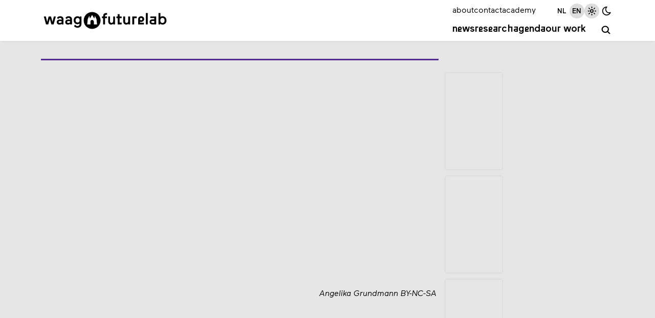

--- FILE ---
content_type: text/html; charset=utf-8
request_url: https://waag.org/en/article/low-cost-prosthesis-goes-barcelona/
body_size: 11703
content:
<!DOCTYPE html><html lang="en"><head><meta charSet="utf-8" data-next-head=""/><meta name="viewport" content="width=device-width, initial-scale=1" data-next-head=""/><title data-next-head="">Waag | The low cost prosthesis goes to Barcelona</title><meta name="description" content="Over the years, students and interns from Fablab Amsterdam have created several low-cost prosthesis prototypes using various materials (like pineapple fibres and recycled plastic). Recently, intern Angelika Grundmann worked in our Fablab at a pvc prosthetic foot and a so-called &quot;kneewalker&quot; to test the prosthesis. Earlier results from 2014 can be found in the documentation here." data-next-head=""/><link rel="alternate" hrefLang="nl" href="https://waag.org/nl/article/prototypen-prothese-programma-naar-barcelona" data-next-head=""/><link rel="canonical" href="https://waag.org/en/article/low-cost-prosthesis-goes-barcelona/" data-next-head=""/><link rel="alternate" type="text/calendar" title="Waag Events" href="https://waag.org/en/ics/feed.ics" data-next-head=""/><link rel="icon" href="/favicon.ico" sizes="32x32" data-next-head=""/><link rel="icon" href="/favicon.svg" type="image/svg+xml" data-next-head=""/><link rel="apple-touch-icon" href="/apple-touch-icon.png" data-next-head=""/><link rel="manifest" href="/manifest.webmanifest" data-next-head=""/><meta name="robots" content="index, follow" data-next-head=""/><meta name="audience" content="all" data-next-head=""/><meta name="dcterms.title" content="Waag Futurelab" data-next-head=""/><meta name="dcterms.creator" content="Waag Futurelab" data-next-head=""/><meta name="dcterms.subject" content="technology &amp; society" data-next-head=""/><meta name="dcterms.description" content="The low cost prosthesis goes to Barcelona" data-next-head=""/><meta name="dcterms.publisher" content="Waag Futurelab" data-next-head=""/><meta name="dcterms.contributor" content="Waag Futurelab" data-next-head=""/><meta name="dcterms.type" content="InteractiveResource" data-next-head=""/><meta name="geo.placename" content="Amsterdam" data-next-head=""/><meta name="geo.position" content="52.372762,4.9002188" data-next-head=""/><meta name="geo.region" content="NL" data-next-head=""/><meta name="icbm" content="52.372762,4.9002188" data-next-head=""/><meta name="rights" content="Waag Futurelab" data-next-head=""/><meta property="og:site_name" content="Waag Futurelab" data-next-head=""/><meta property="og:type" content="website" data-next-head=""/><meta property="og:url" content="https://waag.org/en/article/low-cost-prosthesis-goes-barcelona/" data-next-head=""/><meta property="og:title" content="Waag | The low cost prosthesis goes to Barcelona" data-next-head=""/><meta property="og:description" content="Over the years, students and interns from Fablab Amsterdam have created several low-cost prosthesis prototypes using various materials (like pineapple fibres and recycled plastic). Recently, intern Angelika Grundmann worked in our Fablab at a pvc prosthetic foot and a so-called &quot;kneewalker&quot; to test the prosthesis. Earlier results from 2014 can be found in the documentation here." data-next-head=""/><meta property="place:location:latitude" content="52.372762" data-next-head=""/><meta property="place:location:longitude" content="4.9002188" data-next-head=""/><meta property="og:street_address" content="Nieuwmarkt 4" data-next-head=""/><meta property="og:locality" content="Amsterdam" data-next-head=""/><meta property="og:region" content="Western Europe" data-next-head=""/><meta property="og:postal_code" content="1012 CR" data-next-head=""/><meta property="og:country_name" content="The Netherlands" data-next-head=""/><meta property="og:locale" content="en_GB" data-next-head=""/><meta property="og:image" content="https://cms.waag.org/sites/waag/files/styles/1200x630/public/media/news/kneewalker-angelica-grundmann.jpg" data-next-head=""/><link rel="preload" href="/_next/static/media/caa23878dc7661d5-s.p.woff2" as="font" type="font/woff2" crossorigin="anonymous" data-next-font="size-adjust"/><link rel="preload" href="/_next/static/media/ae0b3aef3961f7d3-s.p.woff2" as="font" type="font/woff2" crossorigin="anonymous" data-next-font="size-adjust"/><link rel="preload" href="/_next/static/media/1b92e10259dffc23-s.p.woff2" as="font" type="font/woff2" crossorigin="anonymous" data-next-font="size-adjust"/><link rel="preload" href="/_next/static/media/6b4f50901e4bc15e-s.p.woff2" as="font" type="font/woff2" crossorigin="anonymous" data-next-font="size-adjust"/><link rel="preload" href="/_next/static/css/6eae92723565c433.css" as="style"/><link rel="preload" as="image" imageSrcSet="/_next/image/?url=https%3A%2F%2Fcms.waag.org%2Fsites%2Fwaag%2Ffiles%2Fmedia%2Fnews%2Fkneewalker-angelica-grundmann.jpg&amp;w=320&amp;q=75 320w, /_next/image/?url=https%3A%2F%2Fcms.waag.org%2Fsites%2Fwaag%2Ffiles%2Fmedia%2Fnews%2Fkneewalker-angelica-grundmann.jpg&amp;w=480&amp;q=75 480w, /_next/image/?url=https%3A%2F%2Fcms.waag.org%2Fsites%2Fwaag%2Ffiles%2Fmedia%2Fnews%2Fkneewalker-angelica-grundmann.jpg&amp;w=640&amp;q=75 640w, /_next/image/?url=https%3A%2F%2Fcms.waag.org%2Fsites%2Fwaag%2Ffiles%2Fmedia%2Fnews%2Fkneewalker-angelica-grundmann.jpg&amp;w=800&amp;q=75 800w, /_next/image/?url=https%3A%2F%2Fcms.waag.org%2Fsites%2Fwaag%2Ffiles%2Fmedia%2Fnews%2Fkneewalker-angelica-grundmann.jpg&amp;w=960&amp;q=75 960w, /_next/image/?url=https%3A%2F%2Fcms.waag.org%2Fsites%2Fwaag%2Ffiles%2Fmedia%2Fnews%2Fkneewalker-angelica-grundmann.jpg&amp;w=1120&amp;q=75 1120w, /_next/image/?url=https%3A%2F%2Fcms.waag.org%2Fsites%2Fwaag%2Ffiles%2Fmedia%2Fnews%2Fkneewalker-angelica-grundmann.jpg&amp;w=2240&amp;q=75 2240w" imageSizes="(max-width: 880px) 100vw, 1120px" data-next-head=""/><link rel="preload" as="image" imageSrcSet="/_next/image/?url=https%3A%2F%2Fcms.waag.org%2Fsites%2Fwaag%2Ffiles%2FNews%2Fprothese03.jpg&amp;w=320&amp;q=75 320w, /_next/image/?url=https%3A%2F%2Fcms.waag.org%2Fsites%2Fwaag%2Ffiles%2FNews%2Fprothese03.jpg&amp;w=480&amp;q=75 480w, /_next/image/?url=https%3A%2F%2Fcms.waag.org%2Fsites%2Fwaag%2Ffiles%2FNews%2Fprothese03.jpg&amp;w=640&amp;q=75 640w, /_next/image/?url=https%3A%2F%2Fcms.waag.org%2Fsites%2Fwaag%2Ffiles%2FNews%2Fprothese03.jpg&amp;w=800&amp;q=75 800w, /_next/image/?url=https%3A%2F%2Fcms.waag.org%2Fsites%2Fwaag%2Ffiles%2FNews%2Fprothese03.jpg&amp;w=960&amp;q=75 960w, /_next/image/?url=https%3A%2F%2Fcms.waag.org%2Fsites%2Fwaag%2Ffiles%2FNews%2Fprothese03.jpg&amp;w=1120&amp;q=75 1120w, /_next/image/?url=https%3A%2F%2Fcms.waag.org%2Fsites%2Fwaag%2Ffiles%2FNews%2Fprothese03.jpg&amp;w=2240&amp;q=75 2240w" imageSizes="(max-width: 880px) 100vw, 1120px" data-next-head=""/><link rel="preload" as="image" imageSrcSet="/_next/image/?url=https%3A%2F%2Fcms.waag.org%2Fsites%2Fwaag%2Ffiles%2FProjects%2Ffab_prothesefabricage.jpg&amp;w=320&amp;q=75 320w, /_next/image/?url=https%3A%2F%2Fcms.waag.org%2Fsites%2Fwaag%2Ffiles%2FProjects%2Ffab_prothesefabricage.jpg&amp;w=480&amp;q=75 480w, /_next/image/?url=https%3A%2F%2Fcms.waag.org%2Fsites%2Fwaag%2Ffiles%2FProjects%2Ffab_prothesefabricage.jpg&amp;w=640&amp;q=75 640w, /_next/image/?url=https%3A%2F%2Fcms.waag.org%2Fsites%2Fwaag%2Ffiles%2FProjects%2Ffab_prothesefabricage.jpg&amp;w=800&amp;q=75 800w, /_next/image/?url=https%3A%2F%2Fcms.waag.org%2Fsites%2Fwaag%2Ffiles%2FProjects%2Ffab_prothesefabricage.jpg&amp;w=960&amp;q=75 960w, /_next/image/?url=https%3A%2F%2Fcms.waag.org%2Fsites%2Fwaag%2Ffiles%2FProjects%2Ffab_prothesefabricage.jpg&amp;w=1120&amp;q=75 1120w, /_next/image/?url=https%3A%2F%2Fcms.waag.org%2Fsites%2Fwaag%2Ffiles%2FProjects%2Ffab_prothesefabricage.jpg&amp;w=2240&amp;q=75 2240w" imageSizes="(max-width: 880px) 100vw, 1120px" data-next-head=""/><link rel="preload" as="image" imageSrcSet="/_next/image/?url=https%3A%2F%2Fcms.waag.org%2Fsites%2Fwaag%2Ffiles%2FNews%2Fprothese01.jpg&amp;w=320&amp;q=75 320w, /_next/image/?url=https%3A%2F%2Fcms.waag.org%2Fsites%2Fwaag%2Ffiles%2FNews%2Fprothese01.jpg&amp;w=480&amp;q=75 480w, /_next/image/?url=https%3A%2F%2Fcms.waag.org%2Fsites%2Fwaag%2Ffiles%2FNews%2Fprothese01.jpg&amp;w=640&amp;q=75 640w, /_next/image/?url=https%3A%2F%2Fcms.waag.org%2Fsites%2Fwaag%2Ffiles%2FNews%2Fprothese01.jpg&amp;w=800&amp;q=75 800w, /_next/image/?url=https%3A%2F%2Fcms.waag.org%2Fsites%2Fwaag%2Ffiles%2FNews%2Fprothese01.jpg&amp;w=960&amp;q=75 960w, /_next/image/?url=https%3A%2F%2Fcms.waag.org%2Fsites%2Fwaag%2Ffiles%2FNews%2Fprothese01.jpg&amp;w=1120&amp;q=75 1120w, /_next/image/?url=https%3A%2F%2Fcms.waag.org%2Fsites%2Fwaag%2Ffiles%2FNews%2Fprothese01.jpg&amp;w=2240&amp;q=75 2240w" imageSizes="(max-width: 880px) 100vw, 1120px" data-next-head=""/><link rel="stylesheet" href="/_next/static/css/6eae92723565c433.css" data-n-g=""/><noscript data-n-css=""></noscript><script defer="" noModule="" src="/_next/static/chunks/polyfills-42372ed130431b0a.js"></script><script src="/_next/static/chunks/webpack-98c1c3f36a64c934.js" defer=""></script><script src="/_next/static/chunks/framework-6c7251446edf26a3.js" defer=""></script><script src="/_next/static/chunks/main-8cdaddc1a20da386.js" defer=""></script><script src="/_next/static/chunks/pages/_app-bcbe80ec289d5c4e.js" defer=""></script><script src="/_next/static/chunks/550-c87564178d2e5c8d.js" defer=""></script><script src="/_next/static/chunks/168-e994e77263afbe63.js" defer=""></script><script src="/_next/static/chunks/589-f39412675c6d4d93.js" defer=""></script><script src="/_next/static/chunks/pages/article/%5B...slug%5D-d750b78fa4e5dcef.js" defer=""></script><script src="/_next/static/yXID7Vw3d3gwh4PpjZqMY/_buildManifest.js" defer=""></script><script src="/_next/static/yXID7Vw3d3gwh4PpjZqMY/_ssgManifest.js" defer=""></script><style id="__jsx-2904219578">:root{--font-maax:'maax', 'maax Fallback';--font-waax:'waax', 'waax Fallback'}</style></head><body><link rel="preload" as="image" imageSrcSet="/_next/image/?url=https%3A%2F%2Fcms.waag.org%2Fsites%2Fwaag%2Ffiles%2Fmedia%2Fnews%2Fkneewalker-angelica-grundmann.jpg&amp;w=320&amp;q=75 320w, /_next/image/?url=https%3A%2F%2Fcms.waag.org%2Fsites%2Fwaag%2Ffiles%2Fmedia%2Fnews%2Fkneewalker-angelica-grundmann.jpg&amp;w=480&amp;q=75 480w, /_next/image/?url=https%3A%2F%2Fcms.waag.org%2Fsites%2Fwaag%2Ffiles%2Fmedia%2Fnews%2Fkneewalker-angelica-grundmann.jpg&amp;w=640&amp;q=75 640w, /_next/image/?url=https%3A%2F%2Fcms.waag.org%2Fsites%2Fwaag%2Ffiles%2Fmedia%2Fnews%2Fkneewalker-angelica-grundmann.jpg&amp;w=800&amp;q=75 800w, /_next/image/?url=https%3A%2F%2Fcms.waag.org%2Fsites%2Fwaag%2Ffiles%2Fmedia%2Fnews%2Fkneewalker-angelica-grundmann.jpg&amp;w=960&amp;q=75 960w, /_next/image/?url=https%3A%2F%2Fcms.waag.org%2Fsites%2Fwaag%2Ffiles%2Fmedia%2Fnews%2Fkneewalker-angelica-grundmann.jpg&amp;w=1120&amp;q=75 1120w, /_next/image/?url=https%3A%2F%2Fcms.waag.org%2Fsites%2Fwaag%2Ffiles%2Fmedia%2Fnews%2Fkneewalker-angelica-grundmann.jpg&amp;w=2240&amp;q=75 2240w" imageSizes="(max-width: 880px) 100vw, 1120px"/><link rel="preload" as="image" imageSrcSet="/_next/image/?url=https%3A%2F%2Fcms.waag.org%2Fsites%2Fwaag%2Ffiles%2FNews%2Fprothese03.jpg&amp;w=320&amp;q=75 320w, /_next/image/?url=https%3A%2F%2Fcms.waag.org%2Fsites%2Fwaag%2Ffiles%2FNews%2Fprothese03.jpg&amp;w=480&amp;q=75 480w, /_next/image/?url=https%3A%2F%2Fcms.waag.org%2Fsites%2Fwaag%2Ffiles%2FNews%2Fprothese03.jpg&amp;w=640&amp;q=75 640w, /_next/image/?url=https%3A%2F%2Fcms.waag.org%2Fsites%2Fwaag%2Ffiles%2FNews%2Fprothese03.jpg&amp;w=800&amp;q=75 800w, /_next/image/?url=https%3A%2F%2Fcms.waag.org%2Fsites%2Fwaag%2Ffiles%2FNews%2Fprothese03.jpg&amp;w=960&amp;q=75 960w, /_next/image/?url=https%3A%2F%2Fcms.waag.org%2Fsites%2Fwaag%2Ffiles%2FNews%2Fprothese03.jpg&amp;w=1120&amp;q=75 1120w, /_next/image/?url=https%3A%2F%2Fcms.waag.org%2Fsites%2Fwaag%2Ffiles%2FNews%2Fprothese03.jpg&amp;w=2240&amp;q=75 2240w" imageSizes="(max-width: 880px) 100vw, 1120px"/><link rel="preload" as="image" imageSrcSet="/_next/image/?url=https%3A%2F%2Fcms.waag.org%2Fsites%2Fwaag%2Ffiles%2FProjects%2Ffab_prothesefabricage.jpg&amp;w=320&amp;q=75 320w, /_next/image/?url=https%3A%2F%2Fcms.waag.org%2Fsites%2Fwaag%2Ffiles%2FProjects%2Ffab_prothesefabricage.jpg&amp;w=480&amp;q=75 480w, /_next/image/?url=https%3A%2F%2Fcms.waag.org%2Fsites%2Fwaag%2Ffiles%2FProjects%2Ffab_prothesefabricage.jpg&amp;w=640&amp;q=75 640w, /_next/image/?url=https%3A%2F%2Fcms.waag.org%2Fsites%2Fwaag%2Ffiles%2FProjects%2Ffab_prothesefabricage.jpg&amp;w=800&amp;q=75 800w, /_next/image/?url=https%3A%2F%2Fcms.waag.org%2Fsites%2Fwaag%2Ffiles%2FProjects%2Ffab_prothesefabricage.jpg&amp;w=960&amp;q=75 960w, /_next/image/?url=https%3A%2F%2Fcms.waag.org%2Fsites%2Fwaag%2Ffiles%2FProjects%2Ffab_prothesefabricage.jpg&amp;w=1120&amp;q=75 1120w, /_next/image/?url=https%3A%2F%2Fcms.waag.org%2Fsites%2Fwaag%2Ffiles%2FProjects%2Ffab_prothesefabricage.jpg&amp;w=2240&amp;q=75 2240w" imageSizes="(max-width: 880px) 100vw, 1120px"/><link rel="preload" as="image" imageSrcSet="/_next/image/?url=https%3A%2F%2Fcms.waag.org%2Fsites%2Fwaag%2Ffiles%2FNews%2Fprothese01.jpg&amp;w=320&amp;q=75 320w, /_next/image/?url=https%3A%2F%2Fcms.waag.org%2Fsites%2Fwaag%2Ffiles%2FNews%2Fprothese01.jpg&amp;w=480&amp;q=75 480w, /_next/image/?url=https%3A%2F%2Fcms.waag.org%2Fsites%2Fwaag%2Ffiles%2FNews%2Fprothese01.jpg&amp;w=640&amp;q=75 640w, /_next/image/?url=https%3A%2F%2Fcms.waag.org%2Fsites%2Fwaag%2Ffiles%2FNews%2Fprothese01.jpg&amp;w=800&amp;q=75 800w, /_next/image/?url=https%3A%2F%2Fcms.waag.org%2Fsites%2Fwaag%2Ffiles%2FNews%2Fprothese01.jpg&amp;w=960&amp;q=75 960w, /_next/image/?url=https%3A%2F%2Fcms.waag.org%2Fsites%2Fwaag%2Ffiles%2FNews%2Fprothese01.jpg&amp;w=1120&amp;q=75 1120w, /_next/image/?url=https%3A%2F%2Fcms.waag.org%2Fsites%2Fwaag%2Ffiles%2FNews%2Fprothese01.jpg&amp;w=2240&amp;q=75 2240w" imageSizes="(max-width: 880px) 100vw, 1120px"/><div id="__next"><header id="site-header" class="pane   no-print"><div class="wrapper"><a id="skip-to-main" href="#main">Skip to main content</a><a aria-label="Link to homepage " href="/en/"><svg xmlns="http://www.w3.org/2000/svg" viewBox="0 0 625.2 103.2" xml:space="preserve" width="625px" height="103px" id="logo" role="img" aria-label="Logo Waag Futurelab"><path fill="none" d="M-38.8-33.5H664v170.1H-38.8z"></path><path class="color-text" d="M247 94.1c23.5 0 42.5-19 42.5-42.5S270.5 9.1 247 9.1s-42.5 19-42.5 42.5 19 42.5 42.5 42.5"></path><path class="color-pane" d="m261.1 28.5 7.9 16.3 2.7 26.7h-15.9l-.1-13.4c-.1-5-3.9-9.2-8.8-9.2s-8.7 4.2-8.7 9.2v13.4h-16l2.7-26.7 7.8-16.3 3.3 13.4 10.8-18.2 11 18.2 3.3-13.4z"></path><path class="color-text" d="M20.7 59.1 28 31.4h12l7.3 27.7 6.8-27.7h10.1L53.1 71.6H41.8L34 43.1l-7.9 28.5H14.8L3.7 31.4h10.2l6.8 27.7zM68.7 60.3c0-9.2 7.5-13.4 16.7-13.4 3 0 6.4.8 8.1 1.4v-2.8c0-4.1-3.5-6.6-7.9-6.6-3.1 0-7 1.2-9.5 5.8l-6.3-5.9c3.2-5.7 9.8-8.4 15.9-8.4 10 0 17.1 4.9 17.1 15.2v26h-9.2v-3.1c-2.5 2.2-6.3 4-11.5 4-7.2 0-13.4-4.5-13.4-12.2zm15.4 4c3.6 0 7.4-1.5 9.4-3.4v-4.6c-2.4-.9-5-1.6-8.4-1.6-4.3 0-7.1 1.7-7.1 5 0 2.5 2 4.6 6.1 4.6zM111.4 60.3c0-9.2 7.5-13.4 16.7-13.4 3 0 6.4.8 8.1 1.4v-2.8c0-4.1-3.5-6.6-7.9-6.6-3.1 0-7 1.2-9.5 5.8l-6.3-5.9c3.2-5.7 9.8-8.4 15.9-8.4 10 0 17.1 4.9 17.1 15.2v26h-9.2v-3.1c-2.5 2.2-6.3 4-11.5 4-7.2 0-13.4-4.5-13.4-12.2zm15.4 4c3.6 0 7.4-1.5 9.4-3.4v-4.6c-2.4-.9-5-1.6-8.4-1.6-4.3 0-7.1 1.7-7.1 5 0 2.5 2 4.6 6.1 4.6zM162.1 73.1c1.7 3.1 5.1 7 11.1 7 6.1 0 10.7-3.6 10.7-11.2v-2.1c-2.4 2.2-5.8 3.9-10.7 3.9-11.3 0-19.2-8.5-19.2-20.1s8-20.2 19.2-20.2c5.1 0 8.3 1.6 10.9 4.3v-3.3h9.2v36.9c0 12.1-7.9 20.1-19.8 20.1-10.3 0-16-6.1-18-8.9l6.6-6.4zm11.7-10.9c6.2 0 10.3-4.8 10.3-11.6S180 39 173.8 39c-6.3 0-10.2 4.8-10.2 11.6-.1 6.7 3.9 11.6 10.2 11.6z"></path><g><path class="color-text" d="M322.4 14.2v8.6s-1.2-.1-2.1-.1c-5.7 0-8.5 2.3-8.5 8.2v.5h9.7v8.4h-9.7v31.8h-9.2V39.8h-5.9v-8.4h5.9v-2c0-10.2 5.7-15.2 16.1-15.2 2-.1 3.7 0 3.7 0zM344.7 64.1c5.4 0 8.4-4.2 8.4-10.1V31.4h9.4v40.2h-9.3v-3.3c-2.5 2.8-6.1 4.2-10.4 4.2-8.9 0-15-6.3-15-17.7V31.4h9.4v24c-.1 5.3 2.6 8.7 7.5 8.7zM376 39.8h-6.8v-8.4h6.8V20.2h9.3v11.2h10.6v8.4h-10.6v23h10.1v8.9H376V39.8zM420.3 64.1c5.4 0 8.4-4.2 8.4-10.1V31.4h9.4v40.2h-9.2v-3.3c-2.5 2.8-6.1 4.2-10.4 4.2-8.9 0-15-6.3-15-17.7V31.4h9.4v24c-.2 5.3 2.5 8.7 7.4 8.7zM449.4 71.6V31.4h22.3v8.9h-13v31.3h-9.3zM487.8 58v5.3h20.1v8.3h-29.3V46c0-9.8 7-15.6 15.2-15.6 8.6 0 15.2 6.2 15.2 14.4s-7 14.3-15.2 14.3c-2.4.1-4.3-.3-6-1.1zM500 44.9c0-3.1-2.5-5.9-6.2-5.9s-6.2 2.8-6.2 5.9 2.5 5.8 6.2 5.8 6.2-2.7 6.2-5.8zM527 14.1v57.5h-9.3V14.1h9.3zM569.4 31.4v40.2H551c-8.9 0-14.6-5.1-14.6-12.8S542.5 46 551 46h9.2v-6.4H540v-8.2h29.4zm-9.2 22.7h-9.3c-3.6 0-6 1.5-6 4.8s2.4 4.8 6 4.8h9.3v-9.6zM601.9 72.5c-5.7 0-8.9-2-11.4-4.5v3.6h-9.2V14.1h9.3v20.2c2.3-2 6-3.9 11.2-3.9 11.6 0 19.6 9 19.6 21.1.1 12.1-7.9 21-19.5 21zm-.7-8.2c7.1 0 10.7-6.1 10.7-12.8s-3.6-12.8-10.7-12.8c-7.2 0-10.7 6.1-10.7 12.8s3.5 12.8 10.7 12.8z"></path></g></svg></a><button id="menu-toggle" class="hamburger" aria-label="toggle navigation menu" aria-pressed="false"><span class="bar first"></span><span class="bar second"></span><span class="bar third"></span><span class="bar fourth"></span></button><div id="menu" class=""><nav id="nav-primary" class="menu-primary" aria-label="primary navigation"><a href="/en/news/">News</a><a href="/en/research/">Research</a><a href="/en/events/">Agenda</a><a href="/en/publications/">Our work</a></nav><a id="search" class="icon-button menu-primary" aria-label="search" href="/en/search/"><span class="label">search</span><span class="icon-wrapper"><svg xmlns="http://www.w3.org/2000/svg" class="icon icon-tabler icon-tabler-search" width="1em" height="1em" viewBox="0 0 24 24" stroke-width="2.5" stroke="#000000" fill="none" stroke-linecap="round" stroke-linejoin="round" aria-label="search icon"><path stroke="none" d="M0 0h24v24H0z" fill="none"></path><circle cx="10" cy="10" r="7"></circle><line x1="21" y1="21" x2="15" y2="15"></line></svg></span></a><nav id="nav-secondary" class="menu-secondary" aria-label="secondary navigation"><a href="/en/about-waag/">about</a><a href="/en/contact/">contact</a><a href="https://academy.waag.org/" target="_blank" rel="noopener noreferrer">academy</a></nav><div id="site-settings" class="menu-secondary"><nav id="locale-switcher"><a class=" icon-button" aria-pressed="false" href="/nl/article/prototypen-prothese-programma-naar-barcelona/"><span class="icon-wrapper"><span class="icon">nl</span></span></a><a class="active icon-button" aria-pressed="true" href="/en/article/low-cost-prosthesis-goes-barcelona/"><span class="icon-wrapper"><span class="icon">en</span></span></a></nav><div id="theme-switcher"><button class="icon-button active" title="Light mode" aria-pressed="true"><span class="icon-wrapper"><svg xmlns="http://www.w3.org/2000/svg" class="icon icon-tabler icon-tabler-brightness-up" width="1em" height="1em" viewBox="0 0 24 24" stroke-width="2" stroke="#000000" fill="none" stroke-linecap="round" stroke-linejoin="round"><path stroke="none" d="M0 0h24v24H0z" fill="none"></path><path d="M12 12m-3 0a3 3 0 1 0 6 0a3 3 0 1 0 -6 0"></path><path d="M12 5l0 -2"></path><path d="M17 7l1.4 -1.4"></path><path d="M19 12l2 0"></path><path d="M17 17l1.4 1.4"></path><path d="M12 19l0 2"></path><path d="M7 17l-1.4 1.4"></path><path d="M6 12l-2 0"></path><path d="M7 7l-1.4 -1.4"></path></svg></span></button><button class="icon-button " title="Dark mode" aria-pressed="false"><span class="icon-wrapper"><svg xmlns="http://www.w3.org/2000/svg" class="icon icon-tabler icon-tabler-moon" width="1em" height="1em" viewBox="0 0 24 24" stroke-width="2" stroke="#000000" fill="none" stroke-linecap="round" stroke-linejoin="round"><path stroke="none" d="M0 0h24v24H0z" fill="none"></path><path d="M12 3c.132 0 .263 0 .393 0a7.5 7.5 0 0 0 7.92 12.446a9 9 0 1 1 -8.313 -12.454z"></path></svg></span></button></div></div></div></div></header><main id="main" aria-label="main" class="wrapper"><article class="article node-grid meta-before-body life short-body"><div class="node-images hide-shadow"><figure class="image-ratio image-5-3 bordered life"><img alt="Kneewalker prototype" width="500" height="300" decoding="async" data-nimg="1" style="color:transparent" sizes="(max-width: 880px) 100vw, 1120px" srcSet="/_next/image/?url=https%3A%2F%2Fcms.waag.org%2Fsites%2Fwaag%2Ffiles%2Fmedia%2Fnews%2Fkneewalker-angelica-grundmann.jpg&amp;w=320&amp;q=75 320w, /_next/image/?url=https%3A%2F%2Fcms.waag.org%2Fsites%2Fwaag%2Ffiles%2Fmedia%2Fnews%2Fkneewalker-angelica-grundmann.jpg&amp;w=480&amp;q=75 480w, /_next/image/?url=https%3A%2F%2Fcms.waag.org%2Fsites%2Fwaag%2Ffiles%2Fmedia%2Fnews%2Fkneewalker-angelica-grundmann.jpg&amp;w=640&amp;q=75 640w, /_next/image/?url=https%3A%2F%2Fcms.waag.org%2Fsites%2Fwaag%2Ffiles%2Fmedia%2Fnews%2Fkneewalker-angelica-grundmann.jpg&amp;w=800&amp;q=75 800w, /_next/image/?url=https%3A%2F%2Fcms.waag.org%2Fsites%2Fwaag%2Ffiles%2Fmedia%2Fnews%2Fkneewalker-angelica-grundmann.jpg&amp;w=960&amp;q=75 960w, /_next/image/?url=https%3A%2F%2Fcms.waag.org%2Fsites%2Fwaag%2Ffiles%2Fmedia%2Fnews%2Fkneewalker-angelica-grundmann.jpg&amp;w=1120&amp;q=75 1120w, /_next/image/?url=https%3A%2F%2Fcms.waag.org%2Fsites%2Fwaag%2Ffiles%2Fmedia%2Fnews%2Fkneewalker-angelica-grundmann.jpg&amp;w=2240&amp;q=75 2240w" src="/_next/image/?url=https%3A%2F%2Fcms.waag.org%2Fsites%2Fwaag%2Ffiles%2Fmedia%2Fnews%2Fkneewalker-angelica-grundmann.jpg&amp;w=2240&amp;q=75"/><figcaption>Angelika Grundmann<!-- --> <!-- -->BY-NC-SA</figcaption></figure><figure class="image-ratio image-5-3 "><img alt="Fablab prothese voet" width="500" height="300" decoding="async" data-nimg="1" style="color:transparent" sizes="(max-width: 880px) 100vw, 1120px" srcSet="/_next/image/?url=https%3A%2F%2Fcms.waag.org%2Fsites%2Fwaag%2Ffiles%2FNews%2Fprothese03.jpg&amp;w=320&amp;q=75 320w, /_next/image/?url=https%3A%2F%2Fcms.waag.org%2Fsites%2Fwaag%2Ffiles%2FNews%2Fprothese03.jpg&amp;w=480&amp;q=75 480w, /_next/image/?url=https%3A%2F%2Fcms.waag.org%2Fsites%2Fwaag%2Ffiles%2FNews%2Fprothese03.jpg&amp;w=640&amp;q=75 640w, /_next/image/?url=https%3A%2F%2Fcms.waag.org%2Fsites%2Fwaag%2Ffiles%2FNews%2Fprothese03.jpg&amp;w=800&amp;q=75 800w, /_next/image/?url=https%3A%2F%2Fcms.waag.org%2Fsites%2Fwaag%2Ffiles%2FNews%2Fprothese03.jpg&amp;w=960&amp;q=75 960w, /_next/image/?url=https%3A%2F%2Fcms.waag.org%2Fsites%2Fwaag%2Ffiles%2FNews%2Fprothese03.jpg&amp;w=1120&amp;q=75 1120w, /_next/image/?url=https%3A%2F%2Fcms.waag.org%2Fsites%2Fwaag%2Ffiles%2FNews%2Fprothese03.jpg&amp;w=2240&amp;q=75 2240w" src="/_next/image/?url=https%3A%2F%2Fcms.waag.org%2Fsites%2Fwaag%2Ffiles%2FNews%2Fprothese03.jpg&amp;w=2240&amp;q=75"/><figcaption>Waag<!-- --> <!-- -->BY</figcaption></figure><figure class="image-ratio image-5-3 "><img alt="Low Cost Prosthesis" width="500" height="300" decoding="async" data-nimg="1" style="color:transparent" sizes="(max-width: 880px) 100vw, 1120px" srcSet="/_next/image/?url=https%3A%2F%2Fcms.waag.org%2Fsites%2Fwaag%2Ffiles%2FProjects%2Ffab_prothesefabricage.jpg&amp;w=320&amp;q=75 320w, /_next/image/?url=https%3A%2F%2Fcms.waag.org%2Fsites%2Fwaag%2Ffiles%2FProjects%2Ffab_prothesefabricage.jpg&amp;w=480&amp;q=75 480w, /_next/image/?url=https%3A%2F%2Fcms.waag.org%2Fsites%2Fwaag%2Ffiles%2FProjects%2Ffab_prothesefabricage.jpg&amp;w=640&amp;q=75 640w, /_next/image/?url=https%3A%2F%2Fcms.waag.org%2Fsites%2Fwaag%2Ffiles%2FProjects%2Ffab_prothesefabricage.jpg&amp;w=800&amp;q=75 800w, /_next/image/?url=https%3A%2F%2Fcms.waag.org%2Fsites%2Fwaag%2Ffiles%2FProjects%2Ffab_prothesefabricage.jpg&amp;w=960&amp;q=75 960w, /_next/image/?url=https%3A%2F%2Fcms.waag.org%2Fsites%2Fwaag%2Ffiles%2FProjects%2Ffab_prothesefabricage.jpg&amp;w=1120&amp;q=75 1120w, /_next/image/?url=https%3A%2F%2Fcms.waag.org%2Fsites%2Fwaag%2Ffiles%2FProjects%2Ffab_prothesefabricage.jpg&amp;w=2240&amp;q=75 2240w" src="/_next/image/?url=https%3A%2F%2Fcms.waag.org%2Fsites%2Fwaag%2Ffiles%2FProjects%2Ffab_prothesefabricage.jpg&amp;w=2240&amp;q=75"/><figcaption>Bert Otten<!-- --> <!-- -->BY</figcaption></figure><figure class="image-ratio image-5-3 "><img alt="Fablab prothese" width="500" height="300" decoding="async" data-nimg="1" style="color:transparent" sizes="(max-width: 880px) 100vw, 1120px" srcSet="/_next/image/?url=https%3A%2F%2Fcms.waag.org%2Fsites%2Fwaag%2Ffiles%2FNews%2Fprothese01.jpg&amp;w=320&amp;q=75 320w, /_next/image/?url=https%3A%2F%2Fcms.waag.org%2Fsites%2Fwaag%2Ffiles%2FNews%2Fprothese01.jpg&amp;w=480&amp;q=75 480w, /_next/image/?url=https%3A%2F%2Fcms.waag.org%2Fsites%2Fwaag%2Ffiles%2FNews%2Fprothese01.jpg&amp;w=640&amp;q=75 640w, /_next/image/?url=https%3A%2F%2Fcms.waag.org%2Fsites%2Fwaag%2Ffiles%2FNews%2Fprothese01.jpg&amp;w=800&amp;q=75 800w, /_next/image/?url=https%3A%2F%2Fcms.waag.org%2Fsites%2Fwaag%2Ffiles%2FNews%2Fprothese01.jpg&amp;w=960&amp;q=75 960w, /_next/image/?url=https%3A%2F%2Fcms.waag.org%2Fsites%2Fwaag%2Ffiles%2FNews%2Fprothese01.jpg&amp;w=1120&amp;q=75 1120w, /_next/image/?url=https%3A%2F%2Fcms.waag.org%2Fsites%2Fwaag%2Ffiles%2FNews%2Fprothese01.jpg&amp;w=2240&amp;q=75 2240w" src="/_next/image/?url=https%3A%2F%2Fcms.waag.org%2Fsites%2Fwaag%2Ffiles%2FNews%2Fprothese01.jpg&amp;w=2240&amp;q=75"/><figcaption>Waag<!-- --> <!-- -->BY</figcaption></figure></div><div class="node-header hide-shadow with-divider pane bordered"><div class="pad-m"><div class="group-lab"><span class="lab life">Creative Care Lab</span></div><h1>The low cost prosthesis goes to Barcelona</h1></div></div><div class="node-body pane pad-m"><div class="content flow"><p>Over the years, students and interns from Fablab Amsterdam have created several low-cost prosthesis prototypes using various materials (like pineapple fibres and recycled plastic). Recently, intern Angelika Grundmann worked in our Fablab at a pvc prosthetic foot and a so-called &quot;kneewalker&quot; to test the prosthesis.</p><p>This autumn, some of these prostheses prototypes will be featured in the exhibition, HUMAN+ : The future of our species, at the <a href="http://www.cccb.org" target="_blank" rel="noreferrer noopener" class="external">Centre of Contemporary Culture</a> in Barcelona. The exhibition explores the possible future roads for our species, taking into account emerging technologies and our cultural and ethical context. What does it mean today to be a human being? From Assisted Reproduction Techniques and incipient experiments in synthetic biology, to the possibility of perpetuating ourselves through the digital sphere, our lives are conditioned and defined by scientific discoveries and the technologies deriving from them.</p><p>You can find out more about the exhibition <a href="http://www.cccb.org/en/exhibitions/file/human-/129032" target="_blank" rel="noreferrer noopener" class="external">here</a>.</p></div></div><div class="node-meta pane pad-s hide-shadow with-divider bordered life"><h2 class="visually-hidden">Meta data</h2><div class="flex-columns"><section><h3 class="section-title">Published</h3><time>Aug 18, 2015</time></section><section><h3 class="section-title">Projects</h3><div class="flex-column"><a href="/en/project/low-cost-prosthesis/">Low cost prosthesis</a><a href="/en/project/fablab-amsterdam/">FabLab Amsterdam</a></div></section><section><div style="padding:0.75rem 0" class="no-print no-narrow"><a class="button button-small" href="/en/newsletters/">Subscribe to our newsletter</a></div></section></div></div><div class="node-cta no-print"><div class="share flex v-center"><h2 class="section-title">Share</h2><button class="icon-button" title="Share on Mastodon" tabindex="0"><span class="icon-wrapper"><svg xmlns="http://www.w3.org/2000/svg" class="icon icon-tabler icon-tabler-brand-mastodon" width="1em" height="1em" viewBox="0 0 24 24" stroke-width="2" stroke="#000000" fill="none" stroke-linecap="round" stroke-linejoin="round"><path stroke="none" d="M0 0h24v24H0z" fill="none"></path><path d="M18.648 15.254c-1.816 1.763 -6.648 1.626 -6.648 1.626a18.262 18.262 0 0 1 -3.288 -.256c1.127 1.985 4.12 2.81 8.982 2.475c-1.945 2.013 -13.598 5.257 -13.668 -7.636l-.026 -1.154c0 -3.036 .023 -4.115 1.352 -5.633c1.671 -1.91 6.648 -1.666 6.648 -1.666s4.977 -.243 6.648 1.667c1.329 1.518 1.352 2.597 1.352 5.633s-.456 4.074 -1.352 4.944z"></path><path d="M12 11.204v-2.926c0 -1.258 -.895 -2.278 -2 -2.278s-2 1.02 -2 2.278v4.722m4 -4.722c0 -1.258 .895 -2.278 2 -2.278s2 1.02 2 2.278v4.722"></path></svg></span></button><a class="icon-button" href="https://www.linkedin.com/shareArticle?mini=true&amp;summary=Over the years, students and interns from Fablab Amsterdam have created several low-cost prosthesis prototypes using various materials (like pineapple fibres and recycled plastic). Recently, intern Angelika Grundmann worked in our Fablab at a pvc prosthetic foot and a so-called &quot;kneewalker&quot; to test the prosthesis. Earlier results from 2014 can be found in the documentation here.&amp;title=The low cost prosthesis goes to Barcelona&amp;url=https://waag.org/en/article/low-cost-prosthesis-goes-barcelona" target="_blank" rel="noopener noreferrer" title="Share on LinkedIn"><span class="icon-wrapper"><svg xmlns="http://www.w3.org/2000/svg" class="icon icon-tabler icon-tabler-brand-linkedin" width="1em" height="1em" viewBox="0 0 24 24" stroke-width="2" stroke="#000000" fill="none" stroke-linecap="round" stroke-linejoin="round" aria-label="linked icon"><path stroke="none" d="M0 0h24v24H0z" fill="none"></path><rect x="4" y="4" width="16" height="16" rx="2"></rect><line x1="8" y1="11" x2="8" y2="16"></line><line x1="8" y1="8" x2="8" y2="8.01"></line><line x1="12" y1="16" x2="12" y2="11"></line><path d="M16 16v-3a2 2 0 0 0 -4 0"></path></svg></span></a><a class="icon-button" href="mailto:?subject=Interesting%20article%20on%20the%20website%20of%20Waag&amp;body=I%20found%20this%20interesting%20article%20on%20the%20website%20of%20Waag%3A%20https%3A%2F%2Fwaag.org%2Fen%2Farticle%2Flow-cost-prosthesis-goes-barcelona" target="_blank" rel="noopener noreferrer" title="Share via e-mail"><span class="icon-wrapper"><svg xmlns="http://www.w3.org/2000/svg" class="icon icon-tabler icon-tabler-mail" width="1em" height="1em" viewBox="0 0 24 24" stroke-width="2" stroke="#000000" fill="none" stroke-linecap="round" stroke-linejoin="round" aria-label="email icon"><path stroke="none" d="M0 0h24v24H0z" fill="none"></path><rect x="3" y="5" width="18" height="14" rx="2"></rect><polyline points="3 7 12 13 21 7"></polyline></svg></span></a><button class="icon-button" title="Print" tabindex="0"><span class="icon-wrapper"><svg xmlns="http://www.w3.org/2000/svg" class="icon icon-tabler icon-tabler-printer" width="1em" height="1em" viewBox="0 0 24 24" stroke-width="2" stroke="#000000" fill="none" stroke-linecap="round" stroke-linejoin="round" aria-label="print icon"><path stroke="none" d="M0 0h24v24H0z" fill="none"></path><path d="M17 17h2a2 2 0 0 0 2 -2v-4a2 2 0 0 0 -2 -2h-14a2 2 0 0 0 -2 2v4a2 2 0 0 0 2 2h2"></path><path d="M17 9v-4a2 2 0 0 0 -2 -2h-6a2 2 0 0 0 -2 2v4"></path><rect x="7" y="13" width="10" height="8" rx="2"></rect></svg></span></button></div></div><div class="node-related no-print"><div class="list flow"><h2 class="section-title">Related articles</h2><div class="grid-columns"><a class="article-teaser pane bordered make" href="/en/article/15-years-fablab-where-you-can-make-almost-anything/"><div class="image-ratio image-5-3"><img alt="fabacademy_nadiehbremer" loading="lazy" width="500" height="300" decoding="async" data-nimg="1" style="color:transparent" sizes="(max-width: 470px) 33vw, (max-width: 560px) 100vw, (max-width: 854px) 50vw, 480px" srcSet="/_next/image/?url=https%3A%2F%2Fcms.waag.org%2Fsites%2Fwaag%2Ffiles%2F2023-01%2Ffabacademy_nadiehbremer.jpg&amp;w=160&amp;q=75 160w, /_next/image/?url=https%3A%2F%2Fcms.waag.org%2Fsites%2Fwaag%2Ffiles%2F2023-01%2Ffabacademy_nadiehbremer.jpg&amp;w=320&amp;q=75 320w, /_next/image/?url=https%3A%2F%2Fcms.waag.org%2Fsites%2Fwaag%2Ffiles%2F2023-01%2Ffabacademy_nadiehbremer.jpg&amp;w=480&amp;q=75 480w, /_next/image/?url=https%3A%2F%2Fcms.waag.org%2Fsites%2Fwaag%2Ffiles%2F2023-01%2Ffabacademy_nadiehbremer.jpg&amp;w=640&amp;q=75 640w, /_next/image/?url=https%3A%2F%2Fcms.waag.org%2Fsites%2Fwaag%2Ffiles%2F2023-01%2Ffabacademy_nadiehbremer.jpg&amp;w=800&amp;q=75 800w, /_next/image/?url=https%3A%2F%2Fcms.waag.org%2Fsites%2Fwaag%2Ffiles%2F2023-01%2Ffabacademy_nadiehbremer.jpg&amp;w=960&amp;q=75 960w, /_next/image/?url=https%3A%2F%2Fcms.waag.org%2Fsites%2Fwaag%2Ffiles%2F2023-01%2Ffabacademy_nadiehbremer.jpg&amp;w=1120&amp;q=75 1120w, /_next/image/?url=https%3A%2F%2Fcms.waag.org%2Fsites%2Fwaag%2Ffiles%2F2023-01%2Ffabacademy_nadiehbremer.jpg&amp;w=2240&amp;q=75 2240w" src="/_next/image/?url=https%3A%2F%2Fcms.waag.org%2Fsites%2Fwaag%2Ffiles%2F2023-01%2Ffabacademy_nadiehbremer.jpg&amp;w=2240&amp;q=75"/></div><div class="text pad-xs"><div class="group-lab"><span class="lab make">FabLab</span></div><h3 class="">15 years of Fablab: where you can make (almost) anything</h3></div></a><a class="article-teaser pane bordered life" href="/en/article/low-cost-prosthesis-using-recycled-plastic/"><div class="image-ratio image-5-3"><img alt="Low-cost prosthesis recycled plastic" loading="lazy" width="500" height="300" decoding="async" data-nimg="1" style="color:transparent" sizes="(max-width: 470px) 33vw, (max-width: 560px) 100vw, (max-width: 854px) 50vw, 480px" srcSet="/_next/image/?url=https%3A%2F%2Fcms.waag.org%2Fsites%2Fwaag%2Ffiles%2Fmedia%2Fblog%2Flow-cost-prosthesis-plastic.jpg&amp;w=160&amp;q=75 160w, /_next/image/?url=https%3A%2F%2Fcms.waag.org%2Fsites%2Fwaag%2Ffiles%2Fmedia%2Fblog%2Flow-cost-prosthesis-plastic.jpg&amp;w=320&amp;q=75 320w, /_next/image/?url=https%3A%2F%2Fcms.waag.org%2Fsites%2Fwaag%2Ffiles%2Fmedia%2Fblog%2Flow-cost-prosthesis-plastic.jpg&amp;w=480&amp;q=75 480w, /_next/image/?url=https%3A%2F%2Fcms.waag.org%2Fsites%2Fwaag%2Ffiles%2Fmedia%2Fblog%2Flow-cost-prosthesis-plastic.jpg&amp;w=640&amp;q=75 640w, /_next/image/?url=https%3A%2F%2Fcms.waag.org%2Fsites%2Fwaag%2Ffiles%2Fmedia%2Fblog%2Flow-cost-prosthesis-plastic.jpg&amp;w=800&amp;q=75 800w, /_next/image/?url=https%3A%2F%2Fcms.waag.org%2Fsites%2Fwaag%2Ffiles%2Fmedia%2Fblog%2Flow-cost-prosthesis-plastic.jpg&amp;w=960&amp;q=75 960w, /_next/image/?url=https%3A%2F%2Fcms.waag.org%2Fsites%2Fwaag%2Ffiles%2Fmedia%2Fblog%2Flow-cost-prosthesis-plastic.jpg&amp;w=1120&amp;q=75 1120w, /_next/image/?url=https%3A%2F%2Fcms.waag.org%2Fsites%2Fwaag%2Ffiles%2Fmedia%2Fblog%2Flow-cost-prosthesis-plastic.jpg&amp;w=2240&amp;q=75 2240w" src="/_next/image/?url=https%3A%2F%2Fcms.waag.org%2Fsites%2Fwaag%2Ffiles%2Fmedia%2Fblog%2Flow-cost-prosthesis-plastic.jpg&amp;w=2240&amp;q=75"/></div><div class="text pad-xs"><div class="group-lab"><span class="lab life">Creative Care Lab</span></div><h3 class="">Low-cost prosthesis: using recycled plastic</h3></div></a></div></div></div></article></main><footer id="site-footer" class="pane pad-m no-print"><div class="wrapper"><div id="site-footer-grid"><div id="site-footer-address"><div class="content flow"><p><strong>Visiting address</strong><br/>Nieuwmarkt 4<br/>1012 CR Amsterdam<br/>Tel. <a href="tel:+31205579898/">+31 (0)20 5579898</a></p><p><strong>Postal address</strong><br/>Sint Antoniesbreestraat 69<br/>1011 HB Amsterdam</p></div></div><div id="site-footer-main"><nav id="nav-footer" aria-label="footer navigation"><a href="/en/people/">People</a><a href="https://waag.homerun.co/" target="_blank" rel="noopener noreferrer">Vacancies</a><a href="/en/venue-hire/">Venue hire</a><a href="/en/privacy-statement/">Privacy</a></nav><div id="site-footer-newsletter"><div class="content flow"><h2>Subscribe to our newsletter</h2><p><a class="button" href="https://waag.org/en/newsletters/">Subscribe</a></p></div></div></div><div id="site-footer-social"><a href="/en/social-media/"><svg xmlns="http://www.w3.org/2000/svg" viewBox="0 0 24 24" fill="none" stroke="currentColor" stroke-linecap="round" stroke-linejoin="round" width="1em" height="1em" stroke-width="2"><path d="M3 12a9 9 0 1 0 18 0a9 9 0 0 0 -18 0"></path><path d="M12 9h.01"></path><path d="M11 12h1v4h1"></path></svg>Waag <!-- -->and<!-- --> social media</a><a rel="me noreferrer noopener" href="https://waag.social/@waag" target="_blank"><svg xmlns="http://www.w3.org/2000/svg" xml:space="preserve" style="enable-background:new 0 0 24 24" viewBox="0 0 24 24" fill="currentColor" width="1em" height="1em"><title>Mastodon Logo</title><path d="M23.4 7.9c0-5.2-3.4-6.7-3.4-6.7C18.3.4 15.3 0 12.2 0h-.1C9 0 6.1.4 4.4 1.1c0 0-3.4 1.5-3.4 6.7v4.1c.1 5.2 1 10.2 5.7 11.5 2.2.6 4 .7 5.5.6 2.7-.2 4.2-1 4.2-1l-.1-2s-1.9.6-4.1.5c-2.2-.1-4.4-.2-4.8-2.9v-.7s2.1.5 4.8.6c1.6.1 3.2-.1 4.8-.3 3-.4 5.6-2.2 6-3.9.4-2.6.4-6.4.4-6.4zm-4.8 6.7h-2.5V8.5c0-1.3-.5-1.9-1.6-1.9-1.2 0-1.8.8-1.8 2.3v3.3h-2.5V8.8c0-1.5-.6-2.3-1.8-2.3-1.1 0-1.6.7-1.6 1.9v6.1H4.2V8.3c0-1.3.3-2.3 1-3.1.7-.8 1.6-1.1 2.7-1.1 1.3 0 2.2.5 2.9 1.5l.6 1 .6-1c.6-1 1.6-1.5 2.9-1.5 1.1 0 2 .4 2.7 1.1.7.8 1 1.8 1 3.1v6.3z"></path></svg>Mastodon</a><a rel="me noreferrer noopener" href="https://gitlab.waag.org/explore" target="_blank"><svg xmlns="http://www.w3.org/2000/svg" width="1em" height="1em" viewBox="0 0 24 24" stroke-width="2" stroke="currentColor" fill="none" stroke-linecap="round" stroke-linejoin="round"><title>GitLab Logo</title><path stroke="none" d="M0 0h24v24H0z" fill="none"></path><path d="M21 14l-9 7l-9 -7l3 -11l3 7h6l3 -7z"></path></svg>Gitlab</a><a class="flickr" rel="me noreferrer noopener" href="https://www.flickr.com/photos/waagsociety/" target="_blank"><svg xmlns="http://www.w3.org/2000/svg" xml:space="preserve" style="enable-background:new 0 0 24 24" viewBox="0 0 24 24" fill="currentColor" width="1em" height="1em"><title>Flickr Logo</title><circle cx="7.4" cy="12" r="3.7"></circle><circle cx="16.6" cy="12" r="3.7"></circle></svg>Flickr</a><a class="linkedin" rel="me noreferrer noopener" href="https://www.linkedin.com/company/waag-society/" target="_blank"><svg xmlns="http://www.w3.org/2000/svg" xml:space="preserve" style="enable-background:new 0 0 24 24" viewBox="0 0 24 24" fill="currentColor" width="1em" height="1em"><title>LinkedIn Logo</title><path d="M22.1 0H1.8C.8 0 0 .8 0 1.7v20.5c0 1 .8 1.8 1.8 1.8h20.4c1 0 1.8-.8 1.8-1.7V1.7C23.9.8 23.1 0 22.1 0zm-15 20.5H3.5V9H7l.1 11.5zM5.3 7.4c-1.1 0-2.1-.9-2.1-2.1s.9-2 2.1-2 2.1.9 2.1 2.1-1 2-2.1 2zm15.1 13.1h-3.5v-5.6c0-1.3 0-3.1-1.9-3.1s-2.1 1.5-2.1 2.9v5.7H9.3V9h3.4v1.5h.1c.5-.9 1.7-1.9 3.4-1.9 3.6 0 4.3 2.4 4.3 5.5v6.4z"></path></svg>LinkedIn</a><a class="instagram" rel="me noreferrer noopener" href="https://www.instagram.com/waagnl/" target="_blank"><svg xmlns="http://www.w3.org/2000/svg" xml:space="preserve" style="enable-background:new 0 0 24 24" viewBox="0 0 24 24" fill="currentColor" width="1em" height="1em"><title>Instagram Logo</title><path d="M12 2.2c3.2 0 3.6 0 4.8.1 1.2.1 1.8.2 2.2.4.5.2 1 .5 1.4.9.4.4.7.9.9 1.4.2.4.4 1.1.4 2.2.1 1.3.1 1.6.1 4.8s0 3.6-.1 4.8c-.1 1.2-.2 1.8-.4 2.2-.4 1-1.2 1.9-2.3 2.3-.4.2-1.1.4-2.2.4-1.3.1-1.6.1-4.8.1s-3.6 0-4.8-.1c-1.2-.1-1.8-.2-2.2-.4-.5-.2-1-.5-1.4-.9-.4-.4-.7-.9-.9-1.4-.2-.4-.4-1.1-.4-2.2-.1-1.3-.1-1.6-.1-4.8s0-3.6.1-4.8c0-1.2.2-1.9.3-2.3.2-.5.5-1 .9-1.4.4-.4.9-.7 1.4-.9.4-.1 1.1-.3 2.3-.4H12M12 0C8.7 0 8.3 0 7.1.1c-1.3 0-2.2.2-3 .5C3.3.9 2.6 1.4 2 2 1.4 2.6.9 3.3.6 4.1c-.3.8-.5 1.7-.5 3C0 8.3 0 8.7 0 12s0 3.7.1 4.9c.1 1.3.3 2.1.6 2.9.2.9.7 1.6 1.3 2.2.6.6 1.3 1.1 2.1 1.4.8.3 1.6.5 2.9.6h5c3.3 0 3.7 0 4.9-.1 1.3-.1 2.1-.3 2.9-.6 1.6-.6 2.9-1.9 3.5-3.5.3-.8.5-1.6.6-2.9.1-1.2.1-1.6.1-4.9s0-3.7-.1-4.9c-.1-1.3-.3-2.1-.6-2.9-.2-.9-.7-1.6-1.3-2.2-.6-.6-1.3-1.1-2.1-1.4C19.1.3 18.3.1 17 0h-5z"></path><path d="M12 5.8c-3.4 0-6.2 2.8-6.2 6.2s2.8 6.2 6.2 6.2 6.2-2.8 6.2-6.2c0-3.4-2.8-6.2-6.2-6.2zM12 16c-2.2 0-4-1.8-4-4s1.8-4 4-4 4 1.8 4 4-1.8 4-4 4z"></path><circle cx="18.4" cy="5.6" r="1.4"></circle></svg>Instagram</a></div><div id="site-footer-publicbadges"><publicbadges-drawer class="" badge-color="#000" language="EN" modal-theme="light" style="z-index:1"></publicbadges-drawer></div></div></div></footer></div><script id="__NEXT_DATA__" type="application/json">{"props":{"pageProps":{"navPrimary":[{"title":"News","url":"/en/news"},{"title":"Research","url":"/en/research"},{"title":"Agenda","url":"/en/events"},{"title":"Our work","url":"/en/publications"}],"navSecondary":[{"title":"about","url":"/en/about-waag"},{"title":"contact","url":"/en/contact"},{"title":"academy","url":"https://academy.waag.org/","external":true}],"navFooter":[{"title":"People","url":"/en/people"},{"title":"Vacancies","url":"https://waag.homerun.co/","external":true},{"title":"Venue hire","url":"/en/venue-hire"},{"title":"Privacy","url":"/en/privacy-statement"}],"footerAddress":"\u003cp\u003e\u003cstrong\u003eVisiting address\u003c/strong\u003e\u003cbr /\u003eNieuwmarkt 4\u003cbr /\u003e1012 CR Amsterdam\u003cbr /\u003eTel. \u003ca href=\"tel:+31205579898\"\u003e+31 (0)20 5579898\u003c/a\u003e\u003c/p\u003e\u003cp\u003e\u003cstrong\u003ePostal address\u003c/strong\u003e\u003cbr /\u003eSint Antoniesbreestraat 69\u003cbr /\u003e1011 HB Amsterdam\u003c/p\u003e","footerNewsletter":"\u003ch2\u003eSubscribe to our newsletter\u003c/h2\u003e\u003cp\u003e\u003ca class=\"button\" href=\"https://waag.org/en/newsletters\"\u003eSubscribe\u003c/a\u003e\u003c/p\u003e","node":{"type":"node--article_waag","id":"0a4ce30e-2e1e-46c6-b415-50060d0a98c9","drupal_internal__nid":2814,"langcode":"en","status":true,"title":"The low cost prosthesis goes to Barcelona","created":"2015-08-18T14:27:50+00:00","content_translations":[{"label":"The low cost prosthesis goes to Barcelona","path":"/en/article/low-cost-prosthesis-goes-barcelona","langcode":"en"},{"label":"Prototypen prothese programma naar Barcelona","path":"/nl/article/prototypen-prothese-programma-naar-barcelona","langcode":"nl"}],"path":{"alias":"/article/low-cost-prosthesis-goes-barcelona","pid":73286,"langcode":"en"},"summary":"Over the years, students and interns from Fablab Amsterdam have created several low-cost prosthesis prototypes using various materials (like pineapple fibres and recycled plastic). Recently, intern Angelika Grundmann worked in our Fablab at a pvc prosthetic foot and a so-called \"kneewalker\" to test the prosthesis. Earlier results from 2014 can be found in the documentation here.","body":"\u003cp\u003eOver the years, students and interns from Fablab Amsterdam have created several low-cost prosthesis prototypes using various materials (like pineapple fibres and recycled plastic). Recently, intern Angelika Grundmann worked in our Fablab at a pvc prosthetic foot and a so-called \"kneewalker\" to test the prosthesis.\u003c/p\u003e\n\u003cp\u003eThis autumn, some of these prostheses prototypes will be featured in the exhibition, HUMAN+ : The future of our species, at the \u003ca href=\"http://www.cccb.org\"\u003eCentre of Contemporary Culture\u003c/a\u003e in Barcelona. The exhibition explores the possible future roads for our species, taking into account emerging technologies and our cultural and ethical context. What does it mean today to be a human being? From Assisted Reproduction Techniques and incipient experiments in synthetic biology, to the possibility of perpetuating ourselves through the digital sphere, our lives are conditioned and defined by scientific discoveries and the technologies deriving from them.\u003c/p\u003e\n\u003cp\u003eYou can find out more about the exhibition \u003ca href=\"http://www.cccb.org/en/exhibitions/file/human-/129032\"\u003ehere\u003c/a\u003e.\u003c/p\u003e\n","custom_title":null,"field_links":[],"no_index":null,"links":{"self":{"href":"https://cms.waag.org/en/jsonapi/node/article_waag/0a4ce30e-2e1e-46c6-b415-50060d0a98c9?resourceVersion=id%3A22858"}},"field_author":[],"related_articles":[],"field_related_project":[{"type":"node--project","id":"578b6794-5dc0-44d9-a36c-dfec60f1b5ff","title":"Low cost prosthesis","path":{"alias":"/project/low-cost-prosthesis","pid":77698,"langcode":"en"},"field_financier_text":null,"links":{"self":{"href":"https://cms.waag.org/en/jsonapi/node/project/578b6794-5dc0-44d9-a36c-dfec60f1b5ff?resourceVersion=id%3A16809"}},"resourceIdObjMeta":{"drupal_internal__target_id":644},"field_financier_image":null,"field_lab":{"type":"node--lab","id":"da8e019a-bae5-4b5c-b972-89bfb70d7bb4","status":false,"title":"Creative Care Lab","path":{"alias":"/lab/creative-care-lab","pid":77408,"langcode":"en"},"links":{"self":{"href":"https://cms.waag.org/en/jsonapi/node/lab/da8e019a-bae5-4b5c-b972-89bfb70d7bb4?resourceVersion=id%3A16668"}},"resourceIdObjMeta":{"drupal_internal__target_id":119},"field_theme":{"type":"taxonomy_term--themes","id":"5694b4c8-bbb8-4419-a7aa-879402c56619","name":"life","path":{"alias":"/theme/life","pid":91333,"langcode":"nl"},"links":{"self":{"href":"https://cms.waag.org/en/jsonapi/taxonomy_term/themes/5694b4c8-bbb8-4419-a7aa-879402c56619?resourceVersion=id%3A324"}},"resourceIdObjMeta":{"drupal_internal__target_id":324}},"relationshipNames":["field_theme"]},"relationshipNames":["field_financier_image","field_lab"]},{"type":"node--project","id":"3d58fd51-eb57-46e6-9317-af37958ade30","title":"FabLab Amsterdam","path":{"alias":"/project/fablab-amsterdam","pid":77472,"langcode":"en"},"field_financier_text":null,"links":{"self":{"href":"https://cms.waag.org/en/jsonapi/node/project/3d58fd51-eb57-46e6-9317-af37958ade30?resourceVersion=id%3A16706"}},"resourceIdObjMeta":{"drupal_internal__target_id":169},"field_financier_image":null,"field_lab":{"type":"node--lab","id":"22533442-cf6e-422e-b4af-85bb43a82346","status":true,"title":"FabLab","path":{"alias":"/lab/fablab","pid":76617,"langcode":"en"},"links":{"self":{"href":"https://cms.waag.org/en/jsonapi/node/lab/22533442-cf6e-422e-b4af-85bb43a82346?resourceVersion=id%3A24893"}},"resourceIdObjMeta":{"drupal_internal__target_id":6462},"field_theme":{"type":"taxonomy_term--themes","id":"55f9ec6e-d554-4f0b-85c7-a23020756b27","name":"make","path":{"alias":"/theme/make","pid":91335,"langcode":"nl"},"links":{"self":{"href":"https://cms.waag.org/en/jsonapi/taxonomy_term/themes/55f9ec6e-d554-4f0b-85c7-a23020756b27?resourceVersion=id%3A327"}},"resourceIdObjMeta":{"drupal_internal__target_id":327}},"relationshipNames":["field_theme"]},"relationshipNames":["field_financier_image","field_lab"]}],"relationshipNames":["field_author","field_media","related_articles","field_related_project"],"media":[{"url":"/sites/waag/files/media/news/kneewalker-angelica-grundmann.jpg","alt":"Kneewalker prototype","width":1024,"height":768,"cc":"BY-NC-SA","owner":"Angelika Grundmann"},{"url":"/sites/waag/files/News/prothese03.jpg","alt":"Fablab prothese voet","width":1024,"height":768,"cc":"BY","owner":"Waag"},{"url":"/sites/waag/files/Projects/fab_prothesefabricage.jpg","alt":"Low Cost Prosthesis","width":1024,"height":768,"cc":"BY","owner":"Bert Otten"},{"url":"/sites/waag/files/News/prothese01.jpg","alt":"Fablab prothese","width":1024,"height":768,"cc":"BY","owner":"Waag"}]},"lists":[{"title":"related-events","items":[],"limit":2},{"title":"related-articles","items":[{"id":"6d563d6b-ce71-41e3-8ca3-32016df1b41e","type":"node--article_waag","path":{"alias":"/article/15-years-fablab-where-you-can-make-almost-anything","pid":90981,"langcode":"en"},"title":"15 years of Fablab: where you can make (almost) anything","image":{"url":"/sites/waag/files/2023-01/fabacademy_nadiehbremer.jpg","alt":"fabacademy_nadiehbremer","width":2400,"height":1600,"cc":null,"owner":null},"project":{"title":"FabLab Amsterdam","path":null},"lab":{"title":"FabLab","path":{"alias":"/lab/fablab","pid":76617,"langcode":"en"}},"group":{"title":"make"}},{"id":"aa77aa63-779a-4798-9fad-dc63aeee96cc","type":"node--article_waag","path":{"alias":"/article/low-cost-prosthesis-using-recycled-plastic","pid":72931,"langcode":"en"},"title":"Low-cost prosthesis: using recycled plastic","image":{"url":"/sites/waag/files/media/blog/low-cost-prosthesis-plastic.jpg","alt":"Low-cost prosthesis recycled plastic","width":1024,"height":768,"cc":null,"owner":null},"project":{"title":"Low cost prosthesis","path":null},"lab":{"title":"Creative Care Lab","path":{"alias":"/lab/creative-care-lab","pid":77408,"langcode":"en"}},"group":{"title":"life"}}],"limit":2}],"translations":[{"label":"The low cost prosthesis goes to Barcelona","path":"/en/article/low-cost-prosthesis-goes-barcelona","langcode":"en"},{"label":"Prototypen prothese programma naar Barcelona","path":"/nl/article/prototypen-prothese-programma-naar-barcelona","langcode":"nl"}],"redirect":false,"__lang":"en","__namespaces":{"common":{"404":"404 - Page Not Found","node--page":"page","node--article_waag":"article","node--event":"event","node--lab":"lab","node--project":"project","node--people":"people","node--link":"link","error":"Something went wrong.","load-more":"Load more","load-more-loading":"Loading","load-more-error":"Try again","loading":"Loading","news":"News","agenda":"Agenda","events":"Events","labs":"Labs","collaboration":"People we work with","former-collaboration":"Past collaborations","skip-to-main":"Skip to main content","link-to-home":"Link to homepage","menu":"Menu","search":"search","light-mode":"Light mode","dark-mode":"Dark mode","pause-video":"Pause the video","play-video":"Play the video","events-found":{"0":"No events found","one":"{{count}} event found","other":"{{count}} events found"},"newsletter-title":"Subscribe to our newsletter","newsletter-button":"Subscribe","published":"Published","author":{"0":"No author","one":"Author","other":"Authors"},"links":"Links","projects":{"0":"Projects","one":"Project","other":"Projects"},"related-articles":{"0":"Related articles","one":"Related article","other":"Related articles"},"related-events":{"0":"Related events","one":"Related event","other":"Related events"},"upcoming-events":"Upcoming events","past-events":"Past events","recent-articles":"Recent articles","times":"When","add-to-calendar":"Add to your calendar","cost":"Cost","language":"Language","dutch":"Dutch","english":"English","location":"Location","experts":{"0":"Experts","one":"Expert","other":"Experts"},"team":"Team","partners":"Partners","financiers":"Financiers","metadata":"Meta data","name":"Name","email":"Email","subject":"Subject","message":"Message","send":"Send","captcha-info":"You are not a robot, are you? Please check the boxes below the selected numbers to confirm your humanity.","missing-fields":"Please fill in all fields","incorrect-answer":"Incorrect answer, check the right checkboxes","validation-error":"Not all (required) fields are entered correctly","server-error":"Answer was correct but something went wrong at our side","other-error":"Something went wrong, couldn't tell you what","sent":"Message sent successfully","mastodon-profile":"Mastodon profile","hrs":"hrs","every":"Every","monday":"Monday","tuesday":"Tuesday","wednesday":"Wednesday","thursday":"Thursday","friday":"Friday","saturday":"Saturday","sunday":"Sunday","not-on":"Not on:","first-recurring":"Upcoming","project-status":"Project status","all-projects":"All projects","all-labs":"All labs","current-projects":"Current projects","closed-projects":"Closed projects","go-to-closed-projects-by-the":"Go to closed projects by the ","all-newsletters":"All newsletters","newsletter":"Newsletter","no-newsletters-found":"No newsletters found","sold_out":"sold out","full":"full","cancelled":"cancelled","postponed":"postponed"},"share":{"title":"Share","mastodon":"Share on Mastodon","mastodon-instance-url":"At what Mastodon instance do you want to share this?","twitter":"Share on Twitter","linkedin":"Share on LinkedIn","email":"Share via e-mail","email-subject":"Interesting {{type}} on the website of Waag","email-body":"I found this interesting {{type}} on the website of Waag: ","print":"Print"},"iframe":{"text":"We are currently working on a cookie-free website. At this point we still have media embeds (Vimeo, Youtube, etc) in the website which place cookies. We are working on alternatives for these platforms.","button":"Load embed from {{type}} and allow potential cookies"},"search":{"title":"Search","input-placeholder":"Search term","button-label":"Search","wait":"Please wait...","error":"An error occured. Please try again.","found":{"0":"No search results found for \"{{keywords}}\".","one":"{{count}} search result found for \"{{keywords}}\".","other":"{{count}} search results found for \"{{keywords}}\"."},"load-more":"Load more","type":"Content type","all-types":"all types","people":"people","article":"article","event":"event","project":"project","lab":"lab","age":"Age","any-time":"any time","last-week":"last week","last-month":"last month","last-year":"last year","search-in-all-languages":"Search in Dutch and English content","by":"by","published-on":"published on"},"forms":{"name":"Name","first-name":"First name","middle-name":"Middle name","last-name":"Last name","business-name":"Name organisation/company","non-profit":"This organisation is non-profit","email":"Email address","phone":"Phone","event-type":"Event type","meeting":"Meeting","conference":"Conference","presentation":"Presentation","award":"Award","workshop":"workshop","other-namely":"Other, namely:","event-description":"Description","persons":"Number of persons","space":"Preferred venue(s)","theatrum-anatomicum":"Theatrum Anatomicum (theatre hall, second floor, places: 55–60, seated: 30)","makers-guild":"Makers Guild (workshop space, first floor, seats: 25–30)","masons-guild-room":"Masons Guild room (meeting room, first floor, seats: 10)","dont-know":"Don't know / no preference","begin":"Begin","start-date":"Start date","start-time":"Start time","end":"End","end-date":"End date","end-time":"End time","catering":"Catering","coffee-tea-cookies":"Coffee / tea / cookies","lunch-default-vegetarian":"Lunch (default vegetarian)","drinks-and-snacks":"Drinks and snacks","none":"None","remarks":"Additional remarks (for example: equipment needed, dietary wishes, other questions)","source":"How did you find us?"}}},"__N_SSG":true},"page":"/article/[...slug]","query":{"slug":["article","low-cost-prosthesis-goes-barcelona"]},"buildId":"yXID7Vw3d3gwh4PpjZqMY","isFallback":false,"isExperimentalCompile":false,"gsp":true,"locale":"en","locales":["default","nl","en"],"defaultLocale":"default","scriptLoader":[]}</script></body></html>

--- FILE ---
content_type: application/javascript; charset=UTF-8
request_url: https://waag.org/_next/static/yXID7Vw3d3gwh4PpjZqMY/_buildManifest.js
body_size: 521
content:
self.__BUILD_MANIFEST=function(s,e,t,a,c,u,r,l,n){return{__rewrites:{afterFiles:[],beforeFiles:[],fallback:[]},__routerFilterStatic:{numItems:0,errorRate:1e-4,numBits:0,numHashes:r,bitArray:[]},__routerFilterDynamic:{numItems:t,errorRate:1e-4,numBits:t,numHashes:r,bitArray:[]},"/":[s,e,a,"static/chunks/pages/index-b4d85637e6295afb.js"],"/404":[s,e,a,"static/chunks/pages/404-76a979d56edd53a2.js"],"/500":[s,e,a,"static/chunks/pages/500-8f90b6f17ab38680.js"],"/_error":["static/chunks/pages/_error-1e5efb1cd9091f6b.js"],"/article/[...slug]":[s,e,c,"static/chunks/pages/article/[...slug]-d750b78fa4e5dcef.js"],"/event/[...slug]":[s,l,e,c,n,"static/chunks/pages/event/[...slug]-604c1d73fa9da063.js"],"/lab/[...slug]":[s,e,"static/chunks/pages/lab/[...slug]-36eaa808b6a6a958.js"],"/newsletter/[...slug]":["static/chunks/pages/newsletter/[...slug]-6603b53578b24ee5.js"],"/project/[...slug]":[s,e,"static/chunks/pages/project/[...slug]-877c5739787e03fa.js"],"/search":[s,"static/chunks/pages/search-8618b7bed925cdf3.js"],"/theme/[...slug]":[s,e,c,"static/chunks/pages/theme/[...slug]-6e2b5400b00ec517.js"],"/[...slug]":[s,l,"static/chunks/804-5cc4ae04dbfff89d.js",e,a,c,n,"static/chunks/pages/[...slug]-b5716ec8102eeb3b.js"],sortedPages:["/","/404","/500","/_app","/_error","/article/[...slug]","/event/[...slug]","/lab/[...slug]","/newsletter/[...slug]","/project/[...slug]","/search","/theme/[...slug]","/[...slug]"]}}("static/chunks/550-c87564178d2e5c8d.js","static/chunks/168-e994e77263afbe63.js",0,"static/chunks/175-d98879beb0b440aa.js","static/chunks/589-f39412675c6d4d93.js",1e-4,NaN,"static/chunks/975-f8bfe282121796c8.js","static/chunks/560-69c6062ec77607c2.js"),self.__BUILD_MANIFEST_CB&&self.__BUILD_MANIFEST_CB();

--- FILE ---
content_type: application/javascript; charset=UTF-8
request_url: https://waag.org/_next/static/chunks/175-d98879beb0b440aa.js
body_size: 7793
content:
"use strict";(self.webpackChunk_N_E=self.webpackChunk_N_E||[]).push([[175],{1739:(e,a,n)=>{n.d(a,{A:()=>d});var i=n(4930),t=n(6661),r=n.n(t),s=n(9320),l=n.n(s),c=n(3877);function d(e){let{node:a,short:n=!1,priority:t=!1,sizes:s="1120px",prefetch:d=!0}=e,{title:o,path:h,summary:m,image:u,group:p}=a,x=(0,c.G)(null==u?void 0:u.url);return(0,i.jsxs)(l(),{className:"lab-teaser pane bordered ".concat((null==p?void 0:p.title)||"Waag"),href:"".concat(h.alias),locale:h.langcode,...!d&&{prefetch:!1},children:[(0,i.jsx)("div",{className:"image-ratio image-2-1",children:x&&(0,i.jsx)(r(),{src:x,alt:null==u?void 0:u.alt,priority:t,width:"200",height:"100",sizes:s})}),(0,i.jsxs)("div",{className:"text pad-xs",children:[(null==p?void 0:p.title)&&(0,i.jsx)("span",{className:"group ".concat(null==p?void 0:p.title),children:null==p?void 0:p.title}),(0,i.jsx)("h3",{className:"".concat(n&&"smaller"),children:o}),!n&&(0,i.jsx)("p",{children:m})]})]})}},2864:(e,a,n)=>{n.d(a,{A:()=>ee});var i,t,r,s,l,c,d,o,h,m,u,p=n(4930),x=n(8026),j=n(6661),f=n.n(j),g=n(3877),v=n(2747);function b(e){var a;let{text:n,setModal:i}=e,t=null==(a=n.media)?void 0:a.image;return(0,p.jsxs)("div",{className:"pane block-text",children:[t&&(0,p.jsxs)("figure",{children:[(0,p.jsx)(f(),{src:(0,g.G)(t.uri.url),width:t.resourceIdObjMeta.width,height:t.resourceIdObjMeta.height,alt:t.resourceIdObjMeta.alt,style:{height:"auto"}}),t.resourceIdObjMeta.title&&(0,p.jsxs)("figcaption",{children:[" ",t.resourceIdObjMeta.title," "]})]}),n.formatted_text&&(0,p.jsx)("div",{className:"pad-m flow content",children:(0,v.Z)(n.formatted_text,i).map((e,a)=>(0,p.jsx)("div",{children:e},a))})]})}var w=n(6868);function y(e){let{linkType:a="item",link:n,className:i,style:t,children:r}=e;if(!n)return(0,p.jsx)("div",{className:i,style:t,children:r});let s=(0,w.i5)(n.uri.includes("entity")?n.url:n.uri),l=(0,w.uv)(s);return"button"===a?(l.className+=" button",(0,p.jsxs)("div",{className:i,style:t,children:[r,(0,p.jsx)("a",{href:s,...l,children:n.title})]})):(l.className+=" ".concat(i),(0,p.jsx)("a",{href:s,...l,style:t,children:r}))}function k(e){let{banner:a}=e,{id:n,title:i,subtitle:t,link:r,link_type:s,background_color:l,color:c,image:d,image_aspect_ratio:o}=a,h=["banner"];l&&h.push(l);let m=[];l&&m.push(l),c&&m.push("fg-".concat(c));let u={};return o&&(h.push("image-ratio"),d?(u.aspectRatio="".concat(d.width,"/").concat(d.height),u.paddingTop="".concat(d.height/d.width*100,"%")):(u.aspectRatio="4/3",u.paddingTop="75%")),(0,p.jsxs)(y,{link:r,linkType:s,className:h.join(" "),style:u,children:[d&&(0,p.jsx)(f(),{src:(0,g.G)(null==d?void 0:d.url),alt:null==d?void 0:d.alt,fill:!0,sizes:"(max-width: 1200px) 100vw, 1120px",quality:0}),i&&(0,p.jsx)("h3",{children:(0,p.jsx)("span",{className:m.join(" "),children:i})}),t&&(0,p.jsx)("h4",{children:(0,p.jsx)("span",{className:m.join(" "),children:t})})]},n)}function N(e){let{buttons:a}=e,{id:n,field_links:i,color:t}=a;return(0,p.jsx)("div",{className:"buttons",children:i.map(e=>{let a=e.uri.includes("entity")?e.url:e.uri,n=(0,w.uv)(a),i=["button"];return n.className&&i.push(n.className),t&&i.push(t),(0,p.jsx)("a",{href:a,...n,className:i.join(" "),children:e.title},a)})},n)}var _=n(818);function A(e){var a,n,i,t,r;let{item:s}=e,l={...s,path:{alias:null==(a=s.link)?void 0:a.url},summary:s.text,image:{url:null==(n=s.media)?void 0:n.image.uri.url,alt:null==(i=s.media)?void 0:i.image.resourceIdObjMeta.alt,width:null==(t=s.media)?void 0:t.image.resourceIdObjMeta.width,height:null==(r=s.media)?void 0:r.image.resourceIdObjMeta.height},group:{title:"waag"}};return(0,p.jsx)(_.A,{node:l,sizes:"1120px"})}var F=n(6069);function E(e){let{block:a}=e,{title:n,field_links:i}=a;return(0,p.jsxs)(p.Fragment,{children:[n&&(0,p.jsx)("h3",{children:n}),(null==i?void 0:i.length)>0&&(0,p.jsx)(F.A,{links:i})]})}var O=n(2904);function M(e){let{video:a}=e;if(!a.link)return null;let n=new URL(a.link.uri);if("video.waag.org"===n.hostname){let e=n.pathname.includes("player")?a.link.uri:"https://video.waag.org/player/?watch=".concat(n.pathname.substring(1));if(a.field_media){var i;e+="&poster=".concat("https://cms.waag.org").concat(null==(i=a.field_media.image)?void 0:i.uri.url)}return(0,p.jsx)("div",{className:"pane block-video iframe-wrapper iframe-video",children:(0,p.jsx)("iframe",{src:e,width:"600",height:"339",allowFullScreen:!0})})}{if("tube.waag.org"===n.hostname)return(0,p.jsx)("div",{className:"pane block-video iframe-wrapper iframe-video",children:(0,p.jsx)("iframe",{src:a.link.uri,width:"600",height:"339",allowFullScreen:!0})});let e={src:a.link.uri,frameBorder:"0",allowfullscreen:!0,allow:"autoplay; encrypted-media; picture-in-picture",width:"560",height:"315"};return(0,p.jsx)(O.A,{attrs:e,type:"video"})}}function q(e){var a;let{logo:n}=e,i=null==(a=n.media)?void 0:a.image;return i?(0,p.jsx)("figure",{className:"logo",children:(0,p.jsx)(f(),{src:(0,g.G)(i.uri.url),width:i.resourceIdObjMeta.width,height:i.resourceIdObjMeta.height,alt:i.resourceIdObjMeta.alt})}):null}var z=n(3987),P=n(4349),S=n(7873),L=n(1739),R=n(9320),C=n.n(R);function I(e){let{node:a,short:n=!1,priority:i=!1,sizes:t="1120px"}=e,{title:r,path:s,summary:l,image:c}=a,d=(0,g.G)(null==c?void 0:c.url);return(0,p.jsxs)(C(),{className:"pane",href:"".concat(s.alias),locale:s.langcode,children:[d&&(0,p.jsx)("figure",{className:"image-ratio image-2-1",children:(0,p.jsx)(f(),{src:d,alt:null==c?void 0:c.alt,priority:i,width:"200",height:"100",sizes:t})}),(0,p.jsxs)("div",{className:"pad-xs",children:[(0,p.jsx)("h3",{className:"".concat(n&&"smaller"),children:r}),!n&&(0,p.jsx)("p",{children:l})]})]})}var T=n(8311);function G(e){let{node:a,short:n}=e;switch(a.type){case"node--event":return n?(0,p.jsx)(P.A,{node:a,displayRecurring:!0}):(0,p.jsx)(z.A,{node:a,displayRecurring:!0});case"node--article_waag":return(0,p.jsx)(_.A,{node:a,short:n,sizes:"(max-width: 470px) 33vw, (max-width: 477px) 100vw, (max-width: 661px) 50vw, 800px"});case"node--project":return(0,p.jsx)(S.A,{node:a,short:n,sizes:"(max-width: 500px) 100vw, 800px"});case"node--people":return(0,p.jsx)(T.A,{node:a});case"node--lab":return(0,p.jsx)(L.A,{node:a,short:n,sizes:"(max-width: 470px) 40vw, (max-width: 477px) 100vw, (max-width: 728px) 50vw, (max-width: 987px) 33vw, 480px"});case"node--page":return(0,p.jsx)(I,{node:a});default:return(0,p.jsx)("div",{})}}n(2346);var W=n(4166),B=n(7774);function H(){return(H=Object.assign?Object.assign.bind():function(e){for(var a=1;a<arguments.length;a++){var n=arguments[a];for(var i in n)({}).hasOwnProperty.call(n,i)&&(e[i]=n[i])}return e}).apply(null,arguments)}let D=function(e){return x.createElement("svg",H({xmlns:"http://www.w3.org/2000/svg",className:"icon icon-tabler icon-tabler-alert-triangle",width:"1em",height:"1em",viewBox:"0 0 24 24",strokeWidth:2,stroke:"#000000",fill:"none",strokeLinecap:"round",strokeLinejoin:"round"},e),i||(i=x.createElement("path",{stroke:"none",d:"M0 0h24v24H0z",fill:"none"})),t||(t=x.createElement("path",{d:"M12 9v2m0 4v.01"})),r||(r=x.createElement("path",{d:"M5 19h14a2 2 0 0 0 1.84 -2.75l-7.1 -12.25a2 2 0 0 0 -3.5 0l-7.1 12.25a2 2 0 0 0 1.75 2.75"})))};function Z(){return(Z=Object.assign?Object.assign.bind():function(e){for(var a=1;a<arguments.length;a++){var n=arguments[a];for(var i in n)({}).hasOwnProperty.call(n,i)&&(e[i]=n[i])}return e}).apply(null,arguments)}let J=function(e){return x.createElement("svg",Z({xmlns:"http://www.w3.org/2000/svg",className:"icon icon-tabler icon-tabler-binary",width:"1em",height:"1em",viewBox:"0 0 24 24",strokeWidth:1.5,stroke:"#000000",fill:"none",strokeLinecap:"round",strokeLinejoin:"round"},e),s||(s=x.createElement("path",{stroke:"none",d:"M0 0h24v24H0z",fill:"none"})),l||(l=x.createElement("path",{d:"M11 10v-5h-1m8 14v-5h-1"})),c||(c=x.createElement("rect",{x:15,y:5,width:3,height:5,rx:.5})),d||(d=x.createElement("rect",{x:10,y:14,width:3,height:5,rx:.5})),o||(o=x.createElement("path",{d:"M6 10h.01m-.01 9h.01"})))};function U(){return(U=Object.assign?Object.assign.bind():function(e){for(var a=1;a<arguments.length;a++){var n=arguments[a];for(var i in n)({}).hasOwnProperty.call(n,i)&&(e[i]=n[i])}return e}).apply(null,arguments)}let V=function(e){return x.createElement("svg",U({xmlns:"http://www.w3.org/2000/svg",className:"icon icon-tabler icon-tabler-send",width:"1em",height:"1em",viewBox:"0 0 24 24",strokeWidth:2,stroke:"#000000",fill:"none",strokeLinecap:"round",strokeLinejoin:"round"},e),h||(h=x.createElement("path",{stroke:"none",d:"M0 0h24v24H0z",fill:"none"})),m||(m=x.createElement("line",{x1:10,y1:14,x2:21,y2:3})),u||(u=x.createElement("path",{d:"M21 3l-6.5 18a0.55 .55 0 0 1 -1 0l-3.5 -7l-7 -3.5a0.55 .55 0 0 1 0 -1l18 -6.5"})))};function K(){let{t:e}=(0,B.A)("common");return(0,p.jsxs)(p.Fragment,{children:[(0,p.jsxs)("div",{className:"form-field",children:[(0,p.jsx)("label",{htmlFor:"name",children:e("name")}),(0,p.jsx)("input",{type:"text",id:"name",name:"name",required:!0})]}),(0,p.jsxs)("div",{className:"form-field",children:[(0,p.jsx)("label",{htmlFor:"email",children:e("email")}),(0,p.jsx)("input",{type:"email",id:"email",name:"email",required:!0})]}),(0,p.jsxs)("div",{className:"form-field",children:[(0,p.jsx)("label",{htmlFor:"subject",children:e("subject")}),(0,p.jsx)("input",{type:"text",id:"subject",name:"subject",required:!0})]}),(0,p.jsxs)("div",{className:"form-field",children:[(0,p.jsx)("label",{htmlFor:"message",children:e("message")}),(0,p.jsx)("textarea",{id:"message",name:"message",required:!0})]})]})}function Q(){let{t:e}=(0,B.A)("forms");return(0,p.jsxs)(p.Fragment,{children:[(0,p.jsxs)("fieldset",{className:"names",children:[(0,p.jsx)("legend",{className:"visually-hidden",children:e("name")}),(0,p.jsxs)("div",{className:"form-field",children:[(0,p.jsx)("label",{htmlFor:"first",children:e("first-name")}),(0,p.jsx)("input",{type:"text",id:"first",name:"name[first]",size:"10",required:!0})]}),(0,p.jsxs)("div",{className:"form-field small",children:[(0,p.jsx)("label",{htmlFor:"middle",children:e("middle-name")}),(0,p.jsx)("input",{type:"text",id:"middle",name:"name[middle]",size:"10"})]}),(0,p.jsxs)("div",{className:"form-field",children:[(0,p.jsx)("label",{htmlFor:"last",children:e("last-name")}),(0,p.jsx)("input",{type:"text",id:"last",name:"name[last]",size:"10",required:!0})]})]}),(0,p.jsxs)("div",{className:"form-field",children:[(0,p.jsx)("label",{htmlFor:"business_name",children:e("business-name")}),(0,p.jsx)("input",{type:"text",id:"business_name",name:"business_name"})]}),(0,p.jsxs)("div",{className:"form-field checkbox",children:[(0,p.jsx)("input",{type:"checkbox",id:"non_profit",name:"non_profit"}),(0,p.jsx)("label",{htmlFor:"non_profit",children:e("non-profit")})]}),(0,p.jsxs)("div",{className:"form-field",children:[(0,p.jsx)("label",{htmlFor:"email",children:e("email")}),(0,p.jsx)("input",{type:"email",id:"email",name:"email",required:!0})]}),(0,p.jsxs)("div",{className:"form-field",children:[(0,p.jsx)("label",{htmlFor:"phone",children:e("phone")}),(0,p.jsx)("input",{type:"tel",id:"phone",name:"phone",pattern:"\\+?[0-9\\s\\-]+",required:!0})]}),(0,p.jsxs)("div",{className:"form-field",children:[(0,p.jsx)("label",{htmlFor:"event_type",children:e("event-type")}),(0,p.jsxs)("select",{id:"event_type",name:"event_type",children:[(0,p.jsx)("option",{value:"meeting",children:e("meeting")}),(0,p.jsx)("option",{value:"conference",children:e("conference")}),(0,p.jsx)("option",{value:"presentation",children:e("presentation")}),(0,p.jsx)("option",{value:"award",children:e("award")}),(0,p.jsx)("option",{value:"workshop",children:e("workshop")}),(0,p.jsx)("option",{value:"other",children:e("other-namely")})]})]}),(0,p.jsxs)("div",{className:"form-field",children:[(0,p.jsx)("label",{htmlFor:"description",children:e("event-description")}),(0,p.jsx)("textarea",{id:"description",name:"description"})]}),(0,p.jsxs)("div",{className:"form-field",children:[(0,p.jsx)("label",{htmlFor:"persons",children:e("persons")}),(0,p.jsx)("input",{type:"number",id:"persons",name:"persons",required:!0,min:0})]}),(0,p.jsx)("div",{className:"form-field",children:(0,p.jsxs)("fieldset",{className:"checkboxes",children:[(0,p.jsx)("legend",{children:e("space")}),(0,p.jsxs)("div",{children:[(0,p.jsx)("input",{type:"checkbox",id:"ta",name:"space",value:"ta"}),(0,p.jsx)("label",{htmlFor:"ta",children:e("theatrum-anatomicum")})]}),(0,p.jsxs)("div",{children:[(0,p.jsx)("input",{type:"checkbox",id:"makersguild",name:"space",value:"makersguild"}),(0,p.jsx)("label",{htmlFor:"makersguild",children:e("makers-guild")})]}),(0,p.jsxs)("div",{children:[(0,p.jsx)("input",{type:"checkbox",id:"metselaarsgildekamer",name:"space",value:"metselaarsgildekamer"}),(0,p.jsx)("label",{htmlFor:"metselaarsgildekamer",children:e("masons-guild-room")})]}),(0,p.jsxs)("div",{children:[(0,p.jsx)("input",{type:"checkbox",id:"dunno",name:"space",value:"dunno"}),(0,p.jsx)("label",{htmlFor:"dunno",children:e("dont-know")})]})]})}),(0,p.jsxs)("fieldset",{children:[(0,p.jsx)("legend",{className:"visually-hidden",children:e("begin")}),(0,p.jsxs)("div",{className:"form-field",children:[(0,p.jsx)("label",{htmlFor:"begin",children:e("start-date")}),(0,p.jsx)("input",{type:"date",id:"begin",name:"begin"})]}),(0,p.jsxs)("div",{className:"form-field",children:[(0,p.jsx)("label",{htmlFor:"begin-time",children:e("start-time")}),(0,p.jsx)("input",{type:"time",id:"begin-time",name:"begin-time"})]})]}),(0,p.jsxs)("fieldset",{children:[(0,p.jsx)("legend",{className:"visually-hidden",children:e("end")}),(0,p.jsxs)("div",{className:"form-field",children:[(0,p.jsx)("label",{htmlFor:"end",children:e("end-date")}),(0,p.jsx)("input",{type:"date",id:"end",name:"end"})]}),(0,p.jsxs)("div",{className:"form-field",children:[(0,p.jsx)("label",{htmlFor:"end-time",children:e("end-time")}),(0,p.jsx)("input",{type:"time",id:"end-time",name:"end-time"})]})]}),(0,p.jsx)("div",{className:"form-field",children:(0,p.jsxs)("fieldset",{className:"checkboxes",children:[(0,p.jsx)("legend",{children:e("catering")}),(0,p.jsxs)("div",{children:[(0,p.jsx)("input",{type:"checkbox",id:"coffee",name:"catering",value:"coffee"}),(0,p.jsx)("label",{htmlFor:"coffee",children:e("coffee-tea-cookies")})]}),(0,p.jsxs)("div",{children:[(0,p.jsx)("input",{type:"checkbox",id:"lunch",name:"catering",value:"lunch"}),(0,p.jsx)("label",{htmlFor:"lunch",children:e("lunch-default-vegetarian")})]}),(0,p.jsxs)("div",{children:[(0,p.jsx)("input",{type:"checkbox",id:"drinks",name:"catering",value:"drinks"}),(0,p.jsx)("label",{htmlFor:"drinks",children:e("drinks-and-snacks")})]})]})}),(0,p.jsxs)("div",{className:"form-field",children:[(0,p.jsx)("label",{htmlFor:"remarks",children:e("remarks")}),(0,p.jsx)("textarea",{id:"remarks",name:"remarks"})]}),(0,p.jsxs)("div",{className:"form-field",children:[(0,p.jsx)("label",{htmlFor:"source",children:e("source")}),(0,p.jsx)("input",{type:"text",id:"source",name:"source"})]})]})}let X=[128,64,32,16,8,4,2,1];function Y(e){var a,n;let i,{form:t}=e,{t:r}=(0,B.A)("common"),{title:s,langcode:l}=t,c=(null==t||null==(n=t.field_webform)||null==(a=n.resourceIdObjMeta)?void 0:a.drupal_internal__target_id)||"contact",[d,o]=(0,x.useState)(null),[h,m]=(0,x.useState)(0),[u,j]=(0,x.useState)({}),f=(0,x.useRef)(null),g=(0,x.useRef)(null);function v(){(async function(){let e=await fetch("/api/form");o(await e.json())})().catch(console.error)}async function b(e){let a=Array.from(f.current.querySelectorAll("input")).map(e=>e.checked),n=e.target,i=Array.from(new FormData(n)).reduce((e,a)=>{let i=a[0],t=a[1];return n.querySelectorAll("input[name=".concat(CSS.escape(i),"]")).length>1?e[i]=[e[i]||[],t].flat():e[i]=t,e},{});i.begin&&i["begin-time"]&&(i.begin=new Date(i.begin+"T"+i["begin-time"]).toISOString()),i.end&&i["end-time"]&&(i.end=new Date(i.end+"T"+i["end-time"]).toISOString()),n.reportValidity()||j({message:r("validation-error"),type:"error"});let t=await fetch("/api/form",{method:"POST",body:JSON.stringify({...i,id:null==d?void 0:d.id,locale:l||"nl",payload:a,webform_id:c})}),s=await t.json();t.ok?(j({message:r("sent"),type:"info"}),g.current.reset(),v()):j({message:s.message,type:401===t.status?"warning":"error"})}(0,x.useEffect)(()=>{v()},[]);let w=null==d?void 0:d.payload,y=[];for(let e=0;e<X.length;e++){let a=X[e]<=w;w=X[e]<=w?w-X[e]:w,y.push((0,p.jsxs)("span",{className:"bit ".concat(a),children:[X[e],(0,p.jsxs)("span",{className:"visually-hidden",children:["should be ",a?"checked":"unchecked"]})]},"bit-".concat(X[e])))}switch(c){case"contact":i=(0,p.jsx)(K,{});break;case"zaalverhuur":i=(0,p.jsx)(Q,{})}return(0,p.jsxs)("div",{className:"web-form pane pad-m flow",children:[(0,p.jsx)("h3",{children:s}),(0,p.jsxs)("form",{className:"flow",onSubmit:e=>{b(e),e.preventDefault()},ref:g,children:[i,(0,p.jsxs)("div",{className:"byte-captcha flow",children:[(0,p.jsx)("p",{children:r("captcha-info")}),(0,p.jsxs)("div",{className:"byte-captcha-bits",children:[y,(0,p.jsx)("span",{className:"byte-captcha-answer",children:null==d?void 0:d.payload})]}),(0,p.jsxs)("div",{className:"byte-captcha-bits",ref:f,children:[X.map(e=>(0,p.jsxs)("span",{className:"bit",children:[(0,p.jsx)("input",{type:"checkbox",id:e,name:e,onChange:e=>{m(Array.from(f.current.querySelectorAll("input")).reduce((e,a)=>e+((null==a?void 0:a.checked)?parseInt(a.name):0),0))}}),(0,p.jsx)("span",{className:"bit-bg"})]},e)),(0,p.jsx)("span",{className:"byte-captcha-answer",children:h})]})]}),u.message&&(0,p.jsxs)("div",{className:"message-".concat(u.type),children:["error"===u.type&&(0,p.jsx)(D,{}),"warning"===u.type&&(0,p.jsx)(J,{}),"info"===u.type&&(0,p.jsx)(V,{}),u.message]}),(0,p.jsx)("button",{type:"submit",children:r("send")})]})]})}var $=n(9770);function ee(e){let{blocks:a,defaultContent:n,setModal:i}=e;return a.map(e=>{switch(e.type){case"paragraph--default_content_placement":return(0,p.jsx)("div",{children:n},e.id);case"paragraph--text":return(0,p.jsx)(b,{text:e,setModal:i},e.id);case"paragraph--banner":return(0,p.jsx)(k,{banner:e},e.id);case"paragraph--buttons":return(0,p.jsx)(N,{buttons:e},e.id);case"paragraph--item":return(0,p.jsx)(A,{item:e},e.id);case"paragraph--link_list":return(0,p.jsx)(E,{block:e},e.id);case"paragraph--video":return(0,p.jsx)(M,{video:e},e.id);case"paragraph--logo":return(0,p.jsx)(q,{logo:e},e.id);case"paragraph--drupal_node":return(0,p.jsx)(G,{node:e.node,short:e.short_view},e.id);case"paragraph--block_container":return(0,p.jsx)(W.A,{blocksContainer:e,defaultContent:n},e.id);case"paragraph--drupal_node_list":var a;return null==(a=e.nodes)?void 0:a.map(a=>(0,p.jsx)(G,{node:a,short:e.short_view},a.id));case"paragraph--form":return(0,p.jsx)(Y,{form:e},e.id);case"paragraph--web_component":return(0,p.jsx)($.A,{url:e.url,markup:e.markup},e.id);default:return(0,p.jsx)("div",{})}})}n(2346)},3461:(e,a,n)=>{n.d(a,{A:()=>t});var i=n(4930);function t(e){let{owner:a,cc:n}=e;return a?(0,i.jsxs)("figcaption",{children:[a," ",n]}):null}n(8026)},3987:(e,a,n)=>{n.d(a,{A:()=>m});var i=n(4930),t=n(6661),r=n.n(t),s=n(9320),l=n.n(s),c=n(7774),d=n(3877),o=n(776),h=n(464);function m(e){let{node:a,priority:n=!1,sizes:t="1120px",prefetch:s=!0,displayRecurring:m=!1}=e,{t:u}=(0,c.A)("common"),{id:p,title:x,path:j,summary:f,date:g,image:v,tags:b,location:w,cost:y="",project:k,lab:N,group:_,custom_title:A,event_status:F}=a,E=y.toLowerCase().includes("gratis")||y.toLowerCase().includes("free"),O=(0,d.G)(null==v?void 0:v.url);return(0,i.jsxs)(l(),{className:"pane event-teaser ".concat((null==_?void 0:_.title)||"waag"," h-event vevent"),itemScope:!0,itemType:"https://schema.org/Event",href:"".concat(j.alias),locale:j.langcode,...!s&&{prefetch:!1},children:[(0,i.jsx)(o.A,{begin:g.value,end:g.end_value,locale:j.langcode,recurring:!!m&&a.recurring_event}),(0,i.jsxs)("div",{className:"event-text pad-xs",children:[(k||A)&&(0,i.jsx)(h.A,{project:k,lab:N,group:_,customTitle:A,link:!1,displayEmpty:!1}),F&&(0,i.jsx)("div",{className:"event-status",children:u(F)}),(0,i.jsx)("h2",{className:"p-name summary",itemProp:"name",children:x}),(0,i.jsx)("p",{className:"p-description description",itemProp:"description",children:f})]}),(0,i.jsx)("span",{hidden:!0,itemProp:"identifier",children:p}),(0,i.jsx)("span",{hidden:!0,className:"u-url url",itemProp:"url",children:"https://waag.org/".concat(j.langcode).concat(j.alias)}),b&&b.map(e=>(0,i.jsx)("span",{hidden:!0,className:"p-category category",itemProp:"keywords",children:e.name},e.id)),w&&(0,i.jsx)("span",{hidden:!0,className:"p-location location",itemProp:"location",children:w}),E&&(0,i.jsx)("span",{hidden:!0,itemProp:"isAccessibleForFree",children:"true"}),O&&(0,i.jsx)("figure",{className:"image",children:(0,i.jsx)(r(),{className:"cover",src:O,alt:null==v?void 0:v.alt,priority:n,fill:!0,sizes:t,itemProp:"image"})})]})}},4166:(e,a,n)=>{n.d(a,{A:()=>l});var i=n(4930);n(8026);var t=n(6868),r=n(2864);function s(){let e=arguments.length>0&&void 0!==arguments[0]?arguments[0]:"equal width",a=arguments.length>1&&void 0!==arguments[1]?arguments[1]:"fill",n=arguments.length>2&&void 0!==arguments[2]?arguments[2]:"content",i=arguments.length>3&&void 0!==arguments[3]?arguments[3]:"m",t=arguments.length>4&&void 0!==arguments[4]&&arguments[4];return"golden ratio"===e||"main sidebar"===e?"".concat({"golden ratio":"golden-columns","main sidebar":"main-sidebar-columns"}[e]," ").concat("equal"===n?"equal-height-columns":""):"".concat({"equal width":"","equal width wide":"wide-columns","equal width narrow":"narrow-columns","equal width narrower":"narrower-columns"}[e]," ").concat(t?"grid-columns with-featured":({fill:"flex-columns","fill-left":"grid-columns",left:"flex-columns left",center:"flex-columns centered"})[a]," ").concat({content:"",equal:"equal-height-columns"}[n]," spacing-").concat(i)}function l(e){let{blocksContainer:a,defaultContent:n,setModal:l}=e;return"node"===a.parent_type?(0,i.jsxs)("div",{className:"row flow space-above-".concat(a.margin_top," ").concat(a.pane?"pane pad-m":""),children:[a.title&&(0,i.jsx)("h2",{id:(0,t.LL)(a.title),className:"align-center row-title",children:a.title}),(0,i.jsx)("div",{className:s(a.columns_type,a.items_width,a.items_height,a.blocks_spacing,a.with_featured),children:(0,i.jsx)(r.A,{blocks:a.blocks,defaultContent:n,setModal:l})})]}):(0,i.jsxs)("div",{className:"columns flow ".concat(a.pane?"pane pad-m":""),children:[a.title&&(0,i.jsx)("h2",{id:(0,t.LL)(a.title),className:"section-title",children:a.title}),(0,i.jsx)("div",{className:s(a.columns_type,a.items_width,a.items_height,a.blocks_spacing,a.with_featured),children:(0,i.jsx)(r.A,{blocks:a.blocks,defaultContent:n,setModal:l})})]})}},6069:(e,a,n)=>{n.d(a,{A:()=>r});var i=n(4930);n(8026);var t=n(6868);function r(e){let{links:a}=e;return(0,i.jsx)("ul",{className:"links",children:a.map(e=>{let a=(0,t.uv)(e.url);return(0,i.jsx)("li",{children:(0,i.jsx)("a",{href:(0,t.i5)(e.url),...a,children:e.title})},e.url)})})}},7873:(e,a,n)=>{n.d(a,{A:()=>o});var i=n(4930),t=n(9320),r=n.n(t),s=n(6661),l=n.n(s),c=n(3877),d=n(464);function o(e){let{node:a,short:n=!1,priority:t=!1,sizes:s="1120px",prefetch:o=!0}=e,{title:h,path:m,summary:u,image:p,lab:x,group:j}=a,f=(0,c.G)(null==p?void 0:p.url);return(0,i.jsxs)(r(),{className:"project-teaser pane bordered ".concat((null==j?void 0:j.title)||"waag"),href:"".concat(m.alias),...!o&&{prefetch:!1},children:[(0,i.jsx)("h3",{className:"on-image bigger","aria-hidden":!0,children:(0,i.jsx)("span",{children:h})}),f&&(0,i.jsx)("figure",{className:n?"image-ratio image-10-7":"image-ratio image-10-8",children:(0,i.jsx)(l(),{src:f,alt:null==p?void 0:p.alt,priority:t,width:10,height:n?7:8,sizes:s})}),n?(0,i.jsxs)("div",{className:"pad-xs hide-on-larger-screens",children:[(0,i.jsx)(d.A,{project:a,lab:x,group:j,link:!1}),(0,i.jsx)("h3",{children:(0,i.jsx)("span",{children:h})})]}):(0,i.jsxs)("div",{className:"pad-xs",children:[(0,i.jsx)(d.A,{project:a,lab:x,group:j,link:!1}),(0,i.jsx)("h3",{className:"hide-on-larger-screens",children:(0,i.jsx)("span",{children:h})}),u]})]})}},8009:(e,a,n)=>{n.d(a,{A:()=>F});var i,t,r,s,l,c,d,o=n(4930),h=n(8026),m=n(7774),u=n(6661),p=n.n(u),x=n(9320),j=n.n(x),f=n(2747),g=n(3877),v=n(3461);function b(){return(b=Object.assign?Object.assign.bind():function(e){for(var a=1;a<arguments.length;a++){var n=arguments[a];for(var i in n)({}).hasOwnProperty.call(n,i)&&(e[i]=n[i])}return e}).apply(null,arguments)}let w=function(e){return h.createElement("svg",b({xmlns:"http://www.w3.org/2000/svg",className:"icon icon-tabler icon-tabler-player-play-filled",width:"1em",height:"1em",viewBox:"0 0 24 24",strokeWidth:2,stroke:"#000000",fill:"none",strokeLinecap:"round",strokeLinejoin:"round"},e),i||(i=h.createElement("title",null,"Play icon")),t||(t=h.createElement("path",{stroke:"none",d:"M0 0h24v24H0z",fill:"none"})),r||(r=h.createElement("path",{d:"M6 4v16a1 1 0 0 0 1.524 .852l13 -8a1 1 0 0 0 0 -1.704l-13 -8a1 1 0 0 0 -1.524 .852z",strokeWidth:0,fill:"currentColor"})))};function y(){return(y=Object.assign?Object.assign.bind():function(e){for(var a=1;a<arguments.length;a++){var n=arguments[a];for(var i in n)({}).hasOwnProperty.call(n,i)&&(e[i]=n[i])}return e}).apply(null,arguments)}let k=function(e){return h.createElement("svg",y({xmlns:"http://www.w3.org/2000/svg",className:"icon icon-tabler icon-tabler-player-pause-filled",width:"1em",height:"1em",viewBox:"0 0 24 24",strokeWidth:2,stroke:"#000000",fill:"none",strokeLinecap:"round",strokeLinejoin:"round"},e),s||(s=h.createElement("title",null,"Pause icon")),l||(l=h.createElement("path",{stroke:"none",d:"M0 0h24v24H0z",fill:"none"})),c||(c=h.createElement("path",{d:"M9 4h-2a2 2 0 0 0 -2 2v12a2 2 0 0 0 2 2h2a2 2 0 0 0 2 -2v-12a2 2 0 0 0 -2 -2z",strokeWidth:0,fill:"currentColor"})),d||(d=h.createElement("path",{d:"M17 4h-2a2 2 0 0 0 -2 2v12a2 2 0 0 0 2 2h2a2 2 0 0 0 2 -2v-12a2 2 0 0 0 -2 -2z",strokeWidth:0,fill:"currentColor"})))};function N(e){let{header:a}=e,{t:n}=(0,m.A)("common"),{title:i,subtitle:t,text:r,image:s,image_ratio:l,video:c,poster:d,hide_image_credits:u,color:x,link:b}=a,[y,N]=(0,h.useState)(!1),_=(0,h.useRef)(null);(0,h.useEffect)(()=>{if(c){let e=window.matchMedia("(prefers-reduced-motion: reduce)");e&&!0!==e.matches&&_.current.play()}},[]);let A={};if(s||c)switch(l){case"4:1":A.aspectRatio="4/1",A.paddingTop="25%";break;case"3:1":A.aspectRatio="3/1",A.paddingTop="33%";break;case"2:1":A.aspectRatio="2/1",A.paddingTop="50%";break;case"16:9":A.aspectRatio="16/9",A.paddingTop="56%";break;case"4:3":A.aspectRatio="4/3",A.paddingTop="75%";break;default:s?(A.aspectRatio="".concat(s.width,"/").concat(s.height),A.paddingTop="".concat(s.height/s.width*100,"%")):(A.aspectRatio="3/1",A.paddingTop="33%")}let F=(0,o.jsx)(o.Fragment,{children:(0,o.jsxs)("div",{className:"image",children:[s&&(0,o.jsxs)("figure",{className:"image-ratio",style:A,children:[(0,o.jsx)(p(),{src:(0,g.G)(s.url),alt:s.alt,width:A.aspectRatio.split("/")[0],height:A.aspectRatio.split("/")[1],priority:!0,quality:90,sizes:"(max-width: 1200px) 100vw, 1120px"}),!u&&(0,o.jsx)(v.A,{cc:s.cc,owner:s.owner})]}),c&&(0,o.jsx)("div",{className:"image-ratio",style:A,children:(0,o.jsx)("video",{ref:_,src:(0,g.G)(c),poster:(0,g.G)(d.url),onPlay:()=>{N(!0)},onPause:()=>{N(!1)},onEnded:()=>{N(!1)},loop:!0,muted:!0})}),i&&(0,o.jsxs)("h1",{className:"on-image",children:[(0,o.jsx)("span",{children:i}),t&&(0,o.jsx)("div",{className:"subtitle",children:(0,o.jsx)("span",{children:t})})]})]})}),E=r?(0,o.jsxs)("div",{className:"pad-s introduction",children:["paragraph--header"===a.type&&(0,f.Z)(r),"paragraph--link_header"===a.type&&(0,o.jsx)("h3",{children:r})]}):null;b&&(F=(0,o.jsx)(j(),{href:b.url,children:F}),E=(0,o.jsx)(j(),{href:b.url,children:E}));let O=["no-hover-offset"];return(s||c)&&O.push("pane"),x&&O.push(x),(0,o.jsxs)("header",{id:"page-header",className:O.join(" "),children:[(0,o.jsxs)("div",{className:"relative",children:[F,c&&(0,o.jsx)("button",{className:"play-pause","aria-label":n(y?"pause-video":"play-video"),onClick:e=>{e.stopPropagation(),y?_.current.pause():_.current.play()},children:y?(0,o.jsx)(k,{}):(0,o.jsx)(w,{})})]}),E]})}function _(e){let{header:a}=e,{title:n,text:i,image:t,color:r,background_css:s}=a;return(0,o.jsxs)("header",{id:"expedition-header",children:[(0,o.jsxs)("div",{id:"expedition-header-bg-text",children:[(0,o.jsx)("div",{id:"expedition-header-bg",style:{background:s},children:t&&(0,o.jsx)("img",{id:"expedition-header-image",src:(0,g.G)(t.url),alt:t.alt})}),(0,o.jsx)("div",{id:"expedition-header-text",children:(0,f.Z)(i)})]}),(0,o.jsx)("h1",{className:r,children:(0,f.Z)(n)})]})}var A=n(9770);function F(e){let{header:a}=e;switch(a.type){case"paragraph--header":case"paragraph--link_header":return(0,o.jsx)(N,{header:a});case"paragraph--expedition_header":return(0,o.jsx)(_,{header:a});case"paragraph--web_component":return(0,o.jsx)(A.A,{url:a.url,markup:a.markup});default:return(0,o.jsx)("div",{})}}n(2346)},8311:(e,a,n)=>{n.d(a,{A:()=>d});var i=n(4930),t=n(9320),r=n.n(t),s=n(6661),l=n.n(s),c=n(3877);function d(e){let{node:a,priority:n=!1,sizes:t="320px",prefetch:s=!0,short:d=!0}=e,{title:o,position:h,image:m,path:u,status:p}=a,x=(0,c.G)(null==m?void 0:m.url),j=(0,i.jsxs)(i.Fragment,{children:[(0,i.jsx)("div",{className:"circle",children:x&&(0,i.jsx)("figure",{className:"image-ratio image-1-1",children:(0,i.jsx)(l(),{src:x,alt:null==m?void 0:m.alt,priority:n,width:"100",height:"100",sizes:t})})}),(0,i.jsx)("h3",{className:"name",children:o}),!d&&h&&(0,i.jsx)("span",{className:"position",children:h})]});return p?(0,i.jsx)(r(),{className:"person-teaser",href:u.alias,locale:u.langcode,...!s&&{prefetch:!1},children:j},o):(0,i.jsx)("div",{className:"person-teaser",children:j})}},9770:(e,a,n)=>{n.d(a,{A:()=>s});var i=n(2528),t=n(8026);let r=e=>{(0,t.useEffect)(()=>{let a=document.createElement("script");return a.src=e,a.async=!0,document.body.appendChild(a),()=>{document.body.removeChild(a)}},[e])};function s(e){let{url:a,markup:n}=e;return[r(a),(0,i.Ay)(n)]}}}]);

--- FILE ---
content_type: application/javascript; charset=UTF-8
request_url: https://waag.org/_next/static/chunks/pages/%5B...slug%5D-b5716ec8102eeb3b.js
body_size: 9186
content:
(self.webpackChunk_N_E=self.webpackChunk_N_E||[]).push([[203],{3646:(e,s,l)=>{"use strict";l.d(s,{A:()=>b});var a=l(4930),t=l(498),i=l.n(t),n=l(7774),r=l(3877),c=l(5107),d=l(8009),o=l(4969),h=l(5342);function m(e){let{begin:s,end:l,locale:t}=e,i=new Date(s),n=new Date(l);return t="nl"===t?"nl-NL":"en-GB",(0,a.jsxs)("div",{className:"project-date date",children:[(0,a.jsx)("span",{className:"first",children:i.toLocaleDateString(t,{timeZone:"Europe/Amsterdam",day:"numeric",month:"short",year:"numeric"}).replace(".","")}),"\xa0-\xa0",(0,a.jsx)("span",{className:"second",children:n.toLocaleDateString(t,{timeZone:"Europe/Amsterdam",day:"numeric",month:"short",year:"numeric"}).replace(".","")})]})}l(8026);var x=l(8311),u=l(4349),j=l(818),p=l(3467),g=l(4001);function v(e){let{items:s}=e;return(0,a.jsx)("ul",{children:s.map(e=>(0,a.jsx)("li",{children:e},e))})}var f=l(6069),w=l(7050),N=l(3897);function b(e){var s,l;let{node:t,events:b,pastEvents:A,articles:y,translations:_,redirect:S,setModal:k}=e;if(S)return(0,a.jsx)(i(),{children:(0,a.jsx)("meta",{httpEquiv:"Refresh",content:"0; URL=".concat(S)})});let{t:F}=(0,n.A)("common"),{title:E,body:R,media:O,summary:C,langcode:L,field_title_not_on_image:D,field_duration:I,field_lab:z,field_links:P,team_members:q,partners:M,field_relation_partner:G,financiers:U,field_relation_financier:Z,field_financier_image:T,field_financier_text:Q,field_publication:B,no_index:J}=t,X=null==z||null==(s=z.field_theme)?void 0:s.name,Y="https://waag.org/".concat(L).concat(t.path.alias),K=T||Q?[{image:null==T?void 0:T.image,text:Q}]:[],W=(0,r.G)(null==(l=O[0])?void 0:l.url);return!S&&(0,a.jsxs)(a.Fragment,{children:[(0,a.jsxs)("article",{className:"project node-grid meta-after-body ".concat(X),children:[(0,a.jsx)(c.A,{title:E,description:C,imageUrl:W,translations:_,locale:L,noIndex:J}),(0,a.jsx)("div",{className:"node-header hide-shadow pane bordered ".concat(X),children:O&&(0,a.jsx)(d.A,{header:{type:"paragraph--header",title:D?"":E,image:O[0],image_ratio:"4:3"}})}),(0,a.jsxs)("div",{className:"node-body hide-shadow with-divider pane pad-m flow",children:[(0,a.jsx)(h.A,{project:t,displayEmpty:!1}),D&&(0,a.jsx)("h1",{className:"page-title",children:E}),R&&(0,a.jsx)(o.A,{html:R,setModal:k})]}),(0,a.jsx)("div",{className:"node-cta no-print",children:(0,a.jsx)("div",{className:"flex middle space-between",children:(0,a.jsx)(w.A,{title:E,summary:C,url:Y,locale:L,type:F(t.type),setModal:k})})}),(0,a.jsxs)("div",{className:"node-meta pane pad-s flow bordered ".concat(X),children:[(0,a.jsx)("h2",{className:"visually-hidden",children:F("metadata")}),(0,a.jsx)(p.A,{title:"Project duration",children:(0,a.jsx)(m,{begin:I.value,end:I.end_value,locale:L})}),P&&P.length>0&&(0,a.jsx)(p.A,{title:"Links",children:(0,a.jsx)(f.A,{links:P})}),B.length>0&&(0,a.jsx)(p.A,{title:"Publications",children:(0,a.jsx)("ul",{children:B.map(e=>(0,a.jsx)("li",{children:(0,a.jsx)("a",{href:e.field_media_file.uri.url,target:"_blank",rel:"noreferrer noopener",children:e.name})},e.id))})}),q.length>0&&(0,a.jsx)(p.A,{title:F("team"),children:(0,a.jsx)("div",{className:"list persons-team flex",children:q.map(e=>(0,a.jsx)(x.A,{node:e},e.title))})}),(Z.length>0||U.length>0)&&(0,a.jsx)(p.A,{title:F("financiers"),children:U.length>0?(0,a.jsx)("div",{className:"grid-columns narrowerer-columns relations financiers",children:U.map(e=>(0,a.jsx)(N.A,{relation:e,color:!0},e.id))}):(0,a.jsx)(v,{items:Z})}),(G.length>0||M.length>0)&&(0,a.jsx)(p.A,{title:F("partners"),children:M.length>0?(0,a.jsx)("div",{className:"grid-columns narrowerer-columns relations partners",children:M.map(e=>(0,a.jsx)(N.A,{relation:e,color:!1},e.id))}):(0,a.jsx)(v,{items:G})}),K&&K.length>0&&(0,a.jsx)(p.A,{children:(0,a.jsx)(g.A,{financiers:K})})]})]}),(0,a.jsx)("div",{className:"row",children:(0,a.jsxs)("div",{className:"golden-columns",children:[(null==y?void 0:y.length)>0&&(0,a.jsxs)("div",{children:[(0,a.jsx)("h2",{className:"section-title",children:F("related-articles",{count:y.length})}),(0,a.jsx)("div",{className:"list grid-columns narrow-columns",children:(null==y?void 0:y.length)>0&&y.map(e=>(0,a.jsx)(j.A,{node:e,short:!0,sizes:"(max-width: 470px) 33vw, (max-width: 477px) 100vw, (max-width: 661px) 50vw, (max-width: 802px) 62vw, 480px"},e.title))})]}),((null==b?void 0:b.length)>0||(null==A?void 0:A.length)>0)&&(0,a.jsxs)("div",{className:"flex-columns",children:[(null==b?void 0:b.length)>0&&(0,a.jsxs)("div",{children:[(0,a.jsx)("h2",{className:"section-title",children:F("upcoming-events",{count:b.length})}),(0,a.jsx)("div",{className:"list flow",children:b.map(e=>(0,a.jsx)(u.A,{node:e,displayRecurring:!0},e.id))})]}),(null==A?void 0:A.length)>0&&(0,a.jsxs)("div",{children:[(0,a.jsx)("h2",{className:"section-title",children:F("past-events",{count:b.length})}),(0,a.jsx)("div",{className:"list flow",children:A.map(e=>(0,a.jsx)(u.A,{node:e,displayRecurring:!0},e.id))})]})]})]})})]})}},3695:(e,s,l)=>{"use strict";l.d(s,{A:()=>b});var a=l(4930),t=l(7774),i=l(6661),n=l.n(i),r=l(9320),c=l.n(r),d=l(498),o=l.n(d),h=l(3877),m=l(6868),x=l(5107),u=l(4969),j=l(4349),p=l(818),g=l(8311),v=l(7873),f=l(3467),w=l(6069),N=l(3461);function b(e){var s,l;let{node:i,projects:r,articles:d,events:b,translations:A,redirect:y,setModal:_}=e;if(y)return(0,a.jsx)(o(),{children:(0,a.jsx)("meta",{httpEquiv:"Refresh",content:"0; URL=".concat(y)})});let{t:S}=(0,t.A)("common"),{title:k,body:F,media:E,summary:R,langcode:O,field_links:C,field_lab_type:L,contactpersons:D,team_members:I,no_index:z}=i,P=null==(s=i.field_theme)?void 0:s.name,q=E[0],M=(0,h.G)(null==(l=E[0])?void 0:l.url);return!y&&(0,a.jsxs)("article",{children:[(0,a.jsx)(x.A,{title:k,description:R,imageUrl:M,translations:A,locale:O,noIndex:z}),(0,a.jsx)("div",{className:"row",children:q&&(0,a.jsxs)("figure",{className:"image-ratio image-3-1",children:[(0,a.jsx)(n(),{src:(0,h.G)(q.url),alt:q.alt,priority:!0,width:"300",height:"100",sizes:"(max-width: 1200px) 100vw, 1120px"}),(0,a.jsx)(N.A,{owner:q.owner,cc:q.cc})]},q.url)}),(0,a.jsx)("div",{className:"row",children:(0,a.jsxs)("div",{className:"node-grid meta-after-body",children:[(0,a.jsx)("div",{className:"node-body hide-shadow with-divider pane bordered ".concat(P),children:(0,a.jsxs)("div",{className:"pad-s flow",children:[(0,a.jsx)("span",{className:"group ".concat(P),children:P}),(0,a.jsx)("h1",{className:"",children:k}),F&&(0,a.jsx)(u.A,{html:F,setModal:_})]})}),(0,a.jsxs)("div",{className:"node-meta pane pad-s flow bordered ".concat(P),children:[(0,a.jsx)("h2",{className:"visually-hidden",children:S("metadata")}),"research"===L&&D&&(0,a.jsxs)("section",{children:[(0,a.jsxs)("h3",{className:"section-title",children:[S("experts",{count:D.length})," ",k.replace("Lab","")]}),(0,a.jsx)("div",{className:"list persons-contact",children:D.map(e=>(0,a.jsx)("div",{children:(0,a.jsx)(g.A,{node:e})},e.title))})]}),I&&I.length>0&&(0,a.jsxs)("section",{children:[(0,a.jsx)("h3",{className:"section-title",children:S("team")}),(0,a.jsx)("div",{className:"list persons-team",children:I.map(e=>(0,a.jsx)(g.A,{node:e},e.title))})]}),C&&C.length>0&&(0,a.jsx)(f.A,{title:S("links"),children:(0,a.jsx)(w.A,{links:C})})]})]})}),(0,a.jsx)("div",{className:"row no-print",children:(0,a.jsxs)("div",{className:"golden-columns",children:[(null==d?void 0:d.length)>0&&(0,a.jsxs)("div",{children:[(0,a.jsx)("h2",{className:"section-title",children:S("news")}),(0,a.jsx)("div",{className:"list grid-columns narrow-columns",children:d.map(e=>(0,a.jsx)(p.A,{node:e,short:!0,sizes:"640px"},e.title))})]}),(null==b?void 0:b.length)>0&&(0,a.jsxs)("div",{children:[(0,a.jsx)("h2",{className:"section-title",children:S("events")}),(0,a.jsx)("div",{className:"list flow",children:b.map(e=>(0,a.jsx)(j.A,{node:e,displayRecurring:!0},e.id))})]})]})}),(null==r?void 0:r.length)>0&&(0,a.jsxs)("div",{className:"row no-print",children:[(0,a.jsx)("h2",{className:"section-title",children:S("current-projects")}),(0,a.jsx)("div",{className:"list grid-columns",children:r.map(e=>(0,a.jsx)(v.A,{node:e,sizes:"(max-width: 660px) 100vw, 640px"},e.title))})]}),"research"===L&&(0,a.jsx)("div",{className:"row no-print",children:(0,a.jsxs)(c(),{className:"button",href:"https://waag.org/".concat(O,"/project/?status=closed&lab=").concat((0,m.BF)(k)),children:[S("go-to-closed-projects-by-the")," ",k]})})]})}l(3382)},5138:(e,s,l)=>{(window.__NEXT_P=window.__NEXT_P||[]).push(["/[...slug]",function(){return l(7288)}])},7288:(e,s,l)=>{"use strict";l.r(s),l.d(s,{__N_SSG:()=>er,default:()=>ec});var a=l(4930),t=l(8026),i=l(498),n=l.n(i),r=l(5107),c=l(4969);function d(e){let{node:s,translations:l,redirect:t,setModal:i}=e;if(t)return(0,a.jsx)(n(),{children:(0,a.jsx)("meta",{httpEquiv:"Refresh",content:"0; URL=".concat(t)})});let{title:d,body:o,summary:h,langcode:m}=s;return(0,a.jsxs)("div",{className:"pane pad-m bordered waag",children:[(0,a.jsx)(r.A,{title:d,description:h,translations:l,locale:m}),(0,a.jsx)("h1",{className:"page-title",children:d}),o&&(0,a.jsx)(c.A,{html:o,setModal:i})]})}var o=l(3877),h=l(6868),m=l(6661),x=l.n(m),u=l(8009),j=l(2864),p=l(4166),g=l(3461);function v(e){let s,{node:l,translations:t,redirect:i,setModal:d}=e;if(i)return(0,a.jsx)(n(),{children:(0,a.jsx)("meta",{httpEquiv:"Refresh",content:"0; URL=".concat(i)})});let{title:m,body:v,media:f,summary:w,blocks:N,sidebar_blocks:b,hide_image_credits:A,langcode:y,field_links:_,header:S,no_index:k}=l,F=f[0],E=(0,o.G)(null==F?void 0:F.url),R=!1,O=e=>{e.forEach(e=>{"paragraph--block_container"===e.type&&O(e.blocks),"paragraph--default_content_placement"===e.type&&(R=!0)})};return O(N),(v||b.length>0)&&(s=(0,a.jsx)("div",{className:"pane pad-m",children:(0,a.jsxs)("div",{className:"main-sidebar-columns wrap-reverse",children:[(!S||v)&&(0,a.jsxs)("div",{className:"flow",children:[!S&&(0,a.jsx)("h1",{className:"page-title",children:m}),v&&(0,a.jsx)(c.A,{html:v,setModal:d}),_.length>0&&(0,a.jsx)("div",{className:"button-links",children:_.map(e=>{let s=e.uri.includes("entity")?e.url:e.uri,l=(0,h.uv)(s),t=["button"];return l.className&&t.push(l.className),(0,a.jsx)("a",{href:(0,h.i5)(s),...l,className:t.join(" "),children:e.title},s)})})]}),(b.length>0||F)&&(0,a.jsxs)("div",{className:"flow",children:[F&&(0,a.jsxs)("figure",{children:[(0,a.jsx)(x(),{src:E,width:F.width,height:F.height,alt:F.alt,priority:!0,sizes:"(max-width: 1200px) 100vw, 1120px",style:{height:"auto"}}),!A&&(0,a.jsx)(g.A,{owner:F.owner,cc:F.cc})]}),b&&(0,a.jsx)(j.A,{blocks:b})]})]})})),!i&&(0,a.jsxs)(a.Fragment,{children:[(0,a.jsx)(r.A,{title:m,description:w,imageUrl:E,translations:t,locale:y,noIndex:k}),S&&(0,a.jsx)(u.A,{header:S}),!R&&(0,a.jsx)("div",{className:"row",children:s}),N&&N.map(e=>(0,a.jsx)(p.A,{blocksContainer:e,defaultContent:s,setModal:d},e.id))]})}var f=l(7774),w=l(9320),N=l.n(w),b=l(3467),A=l(7873),y=l(2386);function _(e){var s,l;let{node:t,lists:i,translations:n,redirect:d,setModal:h}=e,{t:m}=(0,f.A)("common"),{title:u,body:j,media:p,summary:g,langcode:v,field_position:w,mastodon:_,no_index:S}=t,k=i[0].items,F=i[1].items,E=i[2].items,R=(0,o.G)(null==(s=p[0])?void 0:s.url);return(0,a.jsxs)(a.Fragment,{children:[(0,a.jsxs)("div",{className:"node-grid meta-after-body",children:[(0,a.jsx)(r.A,{title:u,description:g,imageUrl:R,translations:n,locale:v,noIndex:S}),(0,a.jsx)("div",{className:"node-header pane hide-shadow pad-m bordered waag",children:(0,a.jsxs)("div",{className:"person-header",children:[p[0]&&(0,a.jsx)("figure",{className:"image-ratio image-1-1",children:(0,a.jsx)(x(),{className:"circle",src:R,alt:null==(l=p[0])?void 0:l.alt,priority:!0,width:"100",height:"100",sizes:"640px"})}),(0,a.jsxs)("h1",{children:[(0,a.jsx)("span",{children:u}),(0,a.jsx)("span",{className:"subtitle",children:w})]})]})}),(0,a.jsx)("div",{className:"node-body hide-shadow with-divider pane pad-m",children:j&&(0,a.jsx)(c.A,{html:j,setModal:h})}),(_||k.length>0)&&(0,a.jsx)("div",{className:"node-meta pane pad-s bordered waag",children:(0,a.jsxs)("div",{className:"grid-columns narrow-columns",children:[_&&(0,a.jsx)(b.A,{children:(0,a.jsxs)("a",{className:"icon-link",href:_,target:"_blank",rel:"me noopener noreferrer",children:[(0,a.jsx)(y.A,{}),m("mastodon-profile")]})}),k.length>0&&(0,a.jsx)(b.A,{title:m("labs"),children:k.map(e=>(0,a.jsx)("div",{children:(0,a.jsx)(N(),{href:e.path.alias,children:e.title})},e.id))})]})})]}),(null==F?void 0:F.length)>0&&(0,a.jsxs)("div",{className:"row space-above-xl",children:[(0,a.jsx)("h3",{children:m("current-projects")}),(0,a.jsx)("div",{className:"grid-columns list",children:F.map(e=>(0,a.jsx)(A.A,{node:e,sizes:"(max-width: 660px) 100vw, 640px"},e.id))})]}),(null==E?void 0:E.length)>0&&(0,a.jsxs)("div",{className:"row space-above-xl",children:[(0,a.jsx)("h3",{children:m("closed-projects")}),(0,a.jsx)("div",{className:"grid-columns narrow-columns list",children:E.map(e=>(0,a.jsx)(A.A,{node:e,sizes:"(max-width: 660px) 100vw, 640px"},e.id))})]})]})}var S=l(8560),k=l(9484),F=l(3646),E=l(3695),R=l(1841);function O(e){var s;let{node:l,translations:i,redirect:n}=e,c=(0,R.useRouter)();(0,t.useEffect)(()=>{n&&c.push(n,n,{locale:"nl"})});let{name:d,field_publication_owner:m,field_license_year:x,field_creative_commons:u,field_media_file:j,langcode:p}=l,g=(0,o.G)(null==j||null==(s=j.uri)?void 0:s.url),v=(0,h.uv)(g);return(0,a.jsxs)("div",{className:"pane pad-m bordered waag flow",children:[(0,a.jsx)(r.A,{title:d,description:"Download ".concat(j.filename),translations:i,locale:p}),(0,a.jsx)("h1",{className:"page-title",children:d}),g&&(0,a.jsxs)("p",{children:[(0,a.jsxs)("a",{href:g,...v,children:["Download ",j.filename]})," (",(0,h.z3)(j.filesize),")"]}),u&&(0,a.jsxs)("p",{children:[u.name," ",x," | ",m," "]})]})}var C=l(1739);function L(e){let{node:s,lists:l,translations:t}=e,{t:i}=(0,f.A)("common"),{title:n,body:d,blocks:o,sidebar_blocks:h,summary:m,langcode:x}=s;return(0,a.jsxs)("div",{className:"",children:[(0,a.jsx)(r.A,{title:n,description:m,translations:t,locale:x}),(0,a.jsx)("h1",{className:"page-title",children:n}),(d||(null==h?void 0:h.length)>0)&&(0,a.jsx)("div",{className:"row",children:(0,a.jsxs)("div",{className:"main-sidebar-columns",children:[d&&(0,a.jsx)(c.A,{html:d}),h&&(0,a.jsx)("div",{className:"grid-columns",children:(0,a.jsx)(j.A,{blocks:h})})]})}),(0,a.jsxs)("div",{className:"row",children:[(0,a.jsx)("h2",{children:i("labs")}),(0,a.jsx)("div",{className:"list grid-columns",children:l.map((e,s)=>e.items.map(e=>(0,a.jsx)(C.A,{node:e,priority:s<2,sizes:"(max-width: 660px) 100vw, 640px"},e.id)))})]}),o&&o.map(e=>(0,a.jsx)(p.A,{blocksContainer:e},e.id))]})}var D=l(1923),I=l(3589),z=l(6085),P=l(1554),q=l(818);let M=async(e,s,l)=>{let a=(0,z.aS)(l,e,s);return a.addFilter("field_type","publication","<>"),await (0,D.ZD)("node--article_waag",{params:a.getQueryObject(),locale:l}).then(e=>null==e?void 0:e.map(e=>(0,I.sF)(e,!1)))};function G(e){var s;let{node:l,lists:i,translations:n}=e,{t:d}=(0,f.A)("common"),{title:o,body:h,summary:m,sidebar_blocks:x,langcode:u}=l,{limit:p,items:g}=i[0],[v,w]=(0,P.F)("".concat(u,"-articles"),{page:1,items:[...g]}),[N,b]=(0,t.useState)(g.length===p),[A,y]=(0,t.useState)(u),[_,S]=(0,t.useState)("");(0,t.useEffect)(()=>{u!==A&&(y(u),w({page:1,items:[...g]}))},[u]);let k=async e=>{S("loading");try{let s=await M(p,e,l.langcode);s&&(S(""),w({page:v.page+1,items:[...v.items,...s]}),s.length<p&&b(!1))}catch(e){S("error")}};return(0,a.jsxs)("div",{className:"",children:[(0,a.jsx)(r.A,{title:o,description:m,translations:n,locale:u}),(0,a.jsx)("h1",{children:o}),(h||(null==x?void 0:x.length)>0)&&(0,a.jsx)("div",{className:"row",children:(0,a.jsxs)("div",{className:"main-sidebar-columns",children:[h&&(0,a.jsx)(c.A,{html:h}),x&&(0,a.jsx)("div",{className:"grid-columns",children:(0,a.jsx)(j.A,{blocks:x})})]})}),(0,a.jsx)("div",{className:"row space-above-xl",children:(0,a.jsx)("div",{className:"grid-columns list",children:(null==(s=v.items)?void 0:s.length)>0&&(0,a.jsx)(a.Fragment,{children:v.items.map((e,s)=>(0,a.jsx)(q.A,{node:e,priority:s<6,sizes:"(max-width: 660px) 100vw, 640px"},e.id))})})}),N&&(0,a.jsx)("div",{className:"pagination",children:(0,a.jsxs)("button",{onClick:()=>{k(v.page)},children:[d("load-more".concat(""===_?"":"-"+_)),"..."]})}),"error"===_&&(0,a.jsx)("p",{children:d("error")})]})}var U=l(3987);let Z=async(e,s,l)=>{let a=(0,z.A4)(l,e,s);return await (0,D.ZD)("node--event",{params:a.getQueryObject(),locale:l}).then(e=>null==e?void 0:e.map(e=>(0,I.sF)(e,!1)))};function T(e){var s;let{node:l,lists:i,translations:n}=e,{t:d}=(0,f.A)("common"),{title:o,body:h,summary:m,sidebar_blocks:x,langcode:u}=l,{limit:p,items:g}=i[0],[v,w]=(0,P.F)("".concat(u,"-events"),{page:1,items:[...g]}),[N,b]=(0,t.useState)(g.length===p),[A,y]=(0,t.useState)(u),[_,S]=(0,t.useState)("");(0,t.useEffect)(()=>{u!==A&&(y(u),w({page:1,items:[...g]}))},[u]);let k=async e=>{S("loading");try{let s=await Z(p,e,l.langcode);s&&(S(""),w({page:v.page+1,items:[...v.items,...s]}),s.length<p&&b(!1))}catch(e){S("error")}};return(0,a.jsxs)("div",{className:"flow",children:[(0,a.jsx)(r.A,{title:o,description:m,translations:n,locale:u}),(0,a.jsx)("h1",{children:o}),(h||(null==x?void 0:x.length)>0)&&(0,a.jsx)("div",{className:"row",children:(0,a.jsxs)("div",{className:"main-sidebar-columns",children:[h&&(0,a.jsx)(c.A,{html:h}),x&&(0,a.jsx)("div",{className:"grid-columns",children:(0,a.jsx)(j.A,{blocks:x})})]})}),(0,a.jsx)("div",{className:"row space-above-xl",children:(0,a.jsx)("div",{className:"flow list",children:(null==(s=v.items)?void 0:s.length)?v.items.map((e,s)=>(0,a.jsx)(U.A,{node:e,priority:s<3,sizes:"(max-width: 660px) 100vw, 640px"},e.id)):(0,a.jsxs)("p",{children:[d("loading"),"..."]})})}),N&&(0,a.jsx)("div",{className:"pagination",children:(0,a.jsxs)("button",{onClick:()=>{k(v.page)},children:[d("load-more".concat(""===_?"":"-"+_)),"..."]})}),"error"===_&&(0,a.jsx)("p",{children:d("error")})]})}var Q=l(4349);let B=async(e,s,l)=>{let a=(0,z.kY)(l,e,s);return await (0,D.ZD)("node--event",{params:a.getQueryObject(),locale:l}).then(e=>null==e?void 0:e.map(e=>(0,I.sF)(e,!0)))};function J(e){var s;let{node:l,lists:i,translations:n}=e,{t:d}=(0,f.A)("common"),{title:o,body:h,summary:m,sidebar_blocks:x,langcode:u}=l,{limit:p,items:g}=i[0],[v,w]=(0,P.F)("".concat(u,"-past-events"),{page:1,items:[...g]}),[N,b]=(0,t.useState)(g.length===p),[A,y]=(0,t.useState)(""),_=async e=>{y("loading");try{let s=await B(p,e,l.langcode);s&&(y(""),w({page:v.page+1,items:[...v.items,...s]}),s.length<p&&b(!1))}catch(e){y("error")}};return(0,a.jsxs)(a.Fragment,{children:[(0,a.jsx)(r.A,{title:o,description:m,translations:n,locale:u}),(0,a.jsx)("h1",{children:o}),(h||(null==x?void 0:x.length)>0)&&(0,a.jsx)("div",{className:"row",children:(0,a.jsxs)("div",{className:"main-sidebar-columns",children:[h&&(0,a.jsx)(c.A,{html:h}),x&&(0,a.jsx)("div",{className:"grid-columns",children:(0,a.jsx)(j.A,{blocks:x})})]})}),(0,a.jsx)("div",{className:"row space-above-xl",children:(0,a.jsx)("div",{className:"grid-columns wide-columns list",children:(null==(s=v.items)?void 0:s.length)?v.items.map(e=>(0,a.jsx)(Q.A,{node:e,displayRecurring:!0},e.id)):(0,a.jsxs)("p",{children:[d("loading"),"..."]})})}),N&&(0,a.jsx)("div",{className:"pagination",children:(0,a.jsxs)("button",{onClick:()=>{_(v.page)},children:[d("load-more".concat(""===A?"":"-"+A)),"..."]})}),"error"===A&&(0,a.jsx)("p",{children:d("error")})]})}let X=async(e,s,l)=>{let a=(0,z.aS)(l,e,s);return a.addFilter("field_type","publication"),await (0,D.ZD)("node--article_waag",{params:a.getQueryObject(),locale:l}).then(e=>null==e?void 0:e.map(e=>(0,I.sF)(e,!1)))},Y=async(e,s)=>{let l=(0,z.aS)(s,50,0);return l.addFilter("field_type","publication").addGroup("search","OR").addFilter("title",e,"CONTAINS","search").addFilter("body.value",e,"CONTAINS","search"),await (0,D.ZD)("node--article_waag",{params:l.getQueryObject(),locale:s}).then(e=>null==e?void 0:e.map(e=>(0,I.sF)(e,!1)))};function K(e){let{node:s,lists:l,translations:i}=e,{t:n}=(0,f.A)("common"),{title:d,body:o,summary:h,sidebar_blocks:m,langcode:x}=s,{limit:u,items:p}=l[0],[g,v]=(0,P.F)("".concat(x,"-publications"),{page:1,items:[...p]}),[w,N]=(0,t.useState)([]),[b,A]=(0,t.useState)(p.length===u),[y,_]=(0,t.useState)(""),[S,k]=(0,t.useState)(""),[F,E]=(0,t.useState)(""),[R,O]=(0,t.useState)(x),[C,L]=(0,t.useState)("");(0,t.useEffect)(()=>{x!==R&&(O(x),v({page:1,items:[...p]}))},[x]);let D=async e=>{L("loading");try{let l=await X(u,e,s.langcode);l&&(L(""),v({page:g.page+1,items:[...g.items,...l]}),l.length<u&&A(!1))}catch(e){L("error")}},I=async()=>{if(""===y)E(""),k(""),N([]),A(!0);else{N([]),E("loading");let e=await Y(y,s.langcode);e&&(E("loaded"),k(y),N(e),A(!1))}},z="loaded"===F?[...w]:[...g.items];return(0,a.jsxs)("div",{className:"flow",children:[(0,a.jsx)(r.A,{title:d,description:h,translations:i,locale:x}),(0,a.jsx)("h1",{children:d}),(o||(null==m?void 0:m.length)>0)&&(0,a.jsx)("div",{className:"row",children:(0,a.jsxs)("div",{className:"main-sidebar-columns",children:[o&&(0,a.jsx)(c.A,{html:o}),m&&(0,a.jsx)("div",{className:"grid-columns",children:(0,a.jsx)(j.A,{blocks:m})})]})}),(0,a.jsxs)("div",{className:"search-bar pane",children:[(0,a.jsx)("input",{id:"keywords",onChange:e=>{_(e.target.value)},onKeyPress:e=>{"Enter"===e.key&&I()},type:"text",value:y,placeholder:n("search:input-placeholder")}),(0,a.jsx)("label",{htmlFor:"keywords",className:"visually-hidden",children:n("search:input-placeholder")}),(0,a.jsx)("button",{onClick:()=>{I()},children:n("search:button-label")})]}),""===F&&!(null==z?void 0:z.length)&&(0,a.jsx)("div",{children:n("search:wait")}),"loading"===F&&(0,a.jsx)("div",{children:n("search:wait")}),"loaded"===F&&(0,a.jsxs)("div",{children:[n("search:found",{count:null==z?void 0:z.length,keywords:S})," "]}),(null==z?void 0:z.length)>0&&(0,a.jsx)("div",{className:"grid-columns",children:z.map(e=>(0,a.jsx)(q.A,{node:e,sizes:"(max-width: 660px) 100vw, 640px"},e.id))}),b&&(0,a.jsx)("div",{className:"pagination",children:(0,a.jsxs)("button",{onClick:()=>{D(g.page)},children:[n("load-more".concat(""===C?"":"-"+C)),"..."]})}),"error"===C&&(0,a.jsx)("p",{children:n("error")})]})}var W=l(1804);function H(e){var s;let{node:l,lists:i,translations:n}=e,d=(0,R.useRouter)(),{t:o}=(0,f.A)("common"),{title:m,body:x,summary:u,sidebar_blocks:p,langcode:g}=l,{limit:v,items:w}=i[0],N=(0,t.useRef)(0),b={blurInputOnSelect:!0,isSearchable:!1,className:"select-wrapper",classNamePrefix:"select"},y=["all","current","closed"].map(e=>({value:e,label:o("".concat(e,"-projects"))})),_=i[1].items.map(e=>({value:e.id,label:e.title,group:e.group})),[S,k]=(0,t.useState)(y[1]),[F,E]=(0,t.useState)([]),[O,C]=(0,t.useState)({page:1,items:[...w]}),[L,D]=(0,t.useState)(w.length===v),[P,q]=(0,t.useState)(g),[M,G]=(0,t.useState)(""),U=function(e){let s=!(arguments.length>1)||void 0===arguments[1]||arguments[1],l=!(arguments.length>2)||void 0===arguments[2]||arguments[2];s&&C(e),l&&sessionStorage.setItem((0,h.pp)([g,"projects",S.value,F]),JSON.stringify(e))};(0,t.useEffect)(()=>{if(!d.isReady)return;if(d.query.status&&d.query.status!==S.value){let e=y.find(e=>e.value===d.query.status);e&&k(e)}d.query.lab&&E(d.query.lab.split(",").map(e=>_.find(s=>(0,h.BF)(s.label)===e)));let e=JSON.parse(sessionStorage.getItem("__next_scroll_".concat(window.history.state.key)));e&&setTimeout(()=>{scroll({left:e.x,top:e.y,behavior:"instant"})},100)},[d.isReady]),(0,t.useEffect)(()=>{g!==P&&(q(g),U({page:1,items:[...w]}))},[g]),(0,t.useEffect)(()=>{let e=(0,h.pp)([g,"projects",S.value,F]);N.current++;let s=sessionStorage.getItem(e);if(s){let e=JSON.parse(s);G(""),U(e,!0,!1),D(e.items.length===e.page*v)}else Z(0,!1,N.current);if(N.current>1){let e={status:S.value};F.length>0&&(e.lab=F.map(e=>(0,h.BF)(e.label)).join(","));let s=new URLSearchParams(e).toString();d.push("/project?".concat(s),void 0,{shallow:!0})}},[S,F]);let Z=async function(){let e=arguments.length>0&&void 0!==arguments[0]?arguments[0]:0,s=arguments.length>1&&void 0!==arguments[1]&&arguments[1],l=arguments.length>2?arguments[2]:void 0;G("loading");try{let a=await (0,I.QL)("node--project",z.TP,v,e,g,{statusFilter:S,labFilter:F});if(a){let t=l===N.current;U({page:e+1,items:s?[...O.items,...a]:[...a]},t,!0),t&&(G(""),D(a.length===v))}}catch(e){G("error")}};return(0,a.jsxs)("div",{className:"flow",children:[(0,a.jsx)(r.A,{title:m,description:u,translations:n,locale:g}),(0,a.jsx)("h1",{children:m}),(x||(null==p?void 0:p.length)>0)&&(0,a.jsx)("div",{className:"row",children:(0,a.jsxs)("div",{className:"main-sidebar-columns",children:[x&&(0,a.jsx)(c.A,{html:x}),p&&(0,a.jsx)("div",{className:"grid-columns",children:(0,a.jsx)(j.A,{blocks:p})})]})}),(0,a.jsxs)("div",{className:"list-filters",children:[(0,a.jsxs)("div",{className:"list-filter",children:[(0,a.jsx)("label",{id:"status-filter-label",children:o("project-status")}),(0,a.jsx)(W.Ay,{instanceId:"status-filter","aria-labelledby":"status-filter-label",...b,options:y,value:S,onChange:e=>{k({...e})}})]}),(0,a.jsxs)("div",{className:"list-filter",children:[(0,a.jsx)("label",{id:"lab-filter-label",children:"Lab"}),(0,a.jsx)(W.Ay,{instanceId:"lab-filter","aria-labelledby":"lab-filter-label",placeholder:o("all-labs"),isMulti:!0,...b,options:_,value:F,onChange:e=>{E(e)},formatOptionLabel:e=>(0,a.jsx)("span",{className:e.group,children:e.label})})]})]}),"error"===M&&(0,a.jsx)("p",{children:o("error")}),"loading"===M&&(0,a.jsxs)("p",{children:[o("loading"),"..."]}),!("loading"===M&&N.current<3)&&(0,a.jsx)("div",{className:"row space-above-xl",children:(0,a.jsx)("section",{className:"grid-columns list",children:(null==(s=O.items)?void 0:s.length)>0&&(0,a.jsx)(a.Fragment,{children:O.items.map((e,s)=>(0,a.jsx)(A.A,{node:e,priority:s<6,sizes:"(max-width: 660px) 100vw, 640px"},e.id))})})}),L&&(0,a.jsx)("div",{className:"pagination",children:(0,a.jsxs)("button",{onClick:()=>{Z(O.page,!0,N.current)},children:[o("load-more".concat(""===M?"":"-"+M)),"..."]})})]})}let V=async(e,s,l)=>{let a=(0,z.BN)(l,e,s);return await (0,D.ZD)("node--project",{params:a.getQueryObject(),locale:l}).then(e=>null==e?void 0:e.map(e=>(0,I.sF)(e,!1)))};function $(e){var s;let{node:l,lists:i,translations:n}=e,{t:d}=(0,f.A)("common"),{title:o,body:h,summary:m,sidebar_blocks:x,langcode:u}=l,{limit:p,items:g}=i[0],[v,w]=(0,P.F)("".concat(u,"-project-archive"),{page:1,items:[...g]}),[N,b]=(0,t.useState)(g.length===p),[y,_]=(0,t.useState)(u),[S,k]=(0,t.useState)("");(0,t.useEffect)(()=>{u!==y&&(_(u),w({page:1,items:[...g]}))},[u]);let F=async e=>{k("loading");try{let s=await V(p,e,l.langcode);s&&(k(""),w({page:v.page+1,items:[...v.items,...s]}),s.length<p&&b(!1))}catch(e){k("error")}};return(0,a.jsxs)("div",{className:"flow",children:[(0,a.jsx)(r.A,{title:o,description:m,translations:n,locale:u}),(0,a.jsx)("h1",{children:o}),(h||(null==x?void 0:x.length)>0)&&(0,a.jsx)("div",{className:"row",children:(0,a.jsxs)("div",{className:"main-sidebar-columns",children:[h&&(0,a.jsx)(c.A,{html:h}),x&&(0,a.jsx)("div",{className:"grid-columns",children:(0,a.jsx)(j.A,{blocks:x})})]})}),(null==(s=v.items)?void 0:s.length)>0&&(0,a.jsx)("div",{className:"row space-above-xl",children:(0,a.jsx)("div",{className:"grid-columns narrow-columns list",children:v.items.map(e=>(0,a.jsx)(A.A,{node:e,sizes:"(max-width: 660px) 100vw, 640px"},e.id))})}),N&&(0,a.jsx)("div",{className:"pagination",children:(0,a.jsxs)("button",{onClick:()=>{F(v.page)},children:[d("load-more".concat(""===S?"":"-"+S)),"..."]})}),"error"===S&&(0,a.jsx)("p",{children:d("error")})]})}let ee=async(e,s,l)=>{let a=(0,z.Km)(l,e,s);return await (0,D.ZD)("node--link",{params:a.getQueryObject(),locale:l})};function es(e){let{node:s,lists:l,translations:i}=e,{t:n}=(0,f.A)("common"),{title:d,body:m,summary:u,langcode:j}=s,{limit:p,items:g}=l[0],[v,w]=(0,t.useState)([...g]),[N,b]=(0,t.useState)(1),[A,y]=(0,t.useState)(g.length===p),_=async e=>{let l=await ee(p,e,s.langcode);l&&(b(e+1),w([...v,...l]),l.length<p&&y(!1))};return(0,a.jsxs)("div",{className:"flow",children:[(0,a.jsx)(r.A,{title:d,description:u,translations:i,locale:j}),(0,a.jsx)("h1",{children:d}),m&&(0,a.jsx)(c.A,{html:m.processed}),(null==v?void 0:v.length)>0&&(0,a.jsx)("div",{className:"list flow",children:v.map(e=>{let s=e.field_media[0].image,l=e.field_single_link.url,t=(0,h.uv)(l);return t.className+=" pane",(0,a.jsx)("a",{href:l,...t,children:(0,a.jsxs)("div",{className:"image-text",children:[s&&(0,a.jsx)("figure",{className:"image-ratio image-4-3",children:(0,a.jsx)(x(),{src:(0,o.G)(null==s?void 0:s.uri.url),alt:s.resourceIdObjMeta.alt,width:"400",height:"300"})}),(0,a.jsx)("div",{className:"pad-s",children:(0,a.jsx)("h3",{children:e.title})})]})},e.id)})}),A&&(0,a.jsx)("div",{children:(0,a.jsxs)("button",{onClick:()=>{_(N)},children:[n("load-more"),"..."]})})]})}var el=l(8311);function ea(e){let{node:s,lists:l,translations:t}=e,{t:i}=(0,f.A)("common"),{title:n,body:d,summary:o,sidebar_blocks:h,langcode:m}=s;return(0,a.jsxs)(a.Fragment,{children:[(0,a.jsx)(r.A,{title:n,description:o,translations:t,locale:m}),(0,a.jsx)("h1",{children:n}),(d||(null==h?void 0:h.length)>0)&&(0,a.jsx)("div",{className:"row",children:(0,a.jsxs)("div",{className:"main-sidebar-columns",children:[d&&(0,a.jsx)(c.A,{html:d}),h&&(0,a.jsx)("div",{className:"grid-columns",children:(0,a.jsx)(j.A,{blocks:h})})]})}),l.map((e,s)=>{if(e.items.length>0)return(0,a.jsxs)("div",{className:"flow row",children:[e.title&&(0,a.jsx)("h2",{children:i(e.title)}),(0,a.jsx)("div",{className:"people pane pad-m",children:e.items.map((e,l)=>(0,a.jsx)(el.A,{node:e,prefetch:!1,priority:0===s&&l<24,short:!1},e.id))})]},s)})]})}var et=l(8541);function ei(e){let{date:s,locale:l,text:t=!1}=e;s=new Date(s);let i=new Date;return l="nl"===l?"nl-NL":"en-GB",(0,a.jsx)("div",{className:"".concat(t?"event-date-text":"event-date"," date"),children:(0,a.jsxs)("div",{className:"first",children:[(0,a.jsx)("div",{className:"day",children:s.toLocaleDateString(l,{timeZone:"Europe/Amsterdam",day:"numeric"})}),(0,a.jsx)("div",{className:"month",children:(0,et.jf)(s.getMonth(),l)}),i.getFullYear()!==s.getFullYear()&&(0,a.jsx)("div",{className:"year",children:s.toLocaleDateString(l,{timeZone:"Europe/Amsterdam",year:"numeric"})})]})})}function en(e){var s,l;let{node:i,lists:n,translations:d}=e,o=(0,R.useRouter)(),{t:m}=(0,f.A)("common"),{title:x,body:u,summary:p,sidebar_blocks:g,langcode:v}=i,{limit:w,items:b}=n[0],A=(0,t.useRef)(0),y=n[1].items.map(e=>({value:e.id,label:e.name})),_=n[1].items.filter(e=>e.waag_newsletter).map(e=>({value:e.id,label:e.name})),[S,k]=(0,t.useState)(!1),[F,E]=(0,t.useState)(""),[O,C]=(0,t.useState)([]),[L,D]=(0,t.useState)({page:1,items:[...b]}),[P,q]=(0,t.useState)(b.length===w),[M,G]=(0,t.useState)(v),[U,Z]=(0,t.useState)(""),T=function(e){let s=!(arguments.length>1)||void 0===arguments[1]||arguments[1],l=!(arguments.length>2)||void 0===arguments[2]||arguments[2];s&&D(e),l&&sessionStorage.setItem((0,h.pp)([v,"newsletters",O]),JSON.stringify(e))};(0,t.useEffect)(()=>{if(!o.isReady)return;if(o.query.newsletter){let e=o.query.newsletter.split(",").map(e=>y.find(s=>(0,h.BF)(s.label)===e));C(e),"false"===o.query.filter&&E(e.map(e=>e.label).join(", "))}k("false"!==o.query.filter);let e=JSON.parse(sessionStorage.getItem("__next_scroll_".concat(window.history.state.key)));e&&setTimeout(()=>{scroll({left:e.x,top:e.y,behavior:"instant"})},100)},[o.isReady]),(0,t.useEffect)(()=>{v!==M&&(G(v),T({page:1,items:[...b]}))},[v]),(0,t.useEffect)(()=>{let e=(0,h.pp)([v,"newsletters",O]);A.current++;let s=sessionStorage.getItem(e);if(s){let e=JSON.parse(s);Z(""),T(e,!0,!1),q(e.items.length===e.page*w)}else Q(0,!1,A.current);if(A.current>1){let e={};e.filter=S?"true":"false",O.length>0&&(e.newsletter=O.map(e=>(0,h.BF)(e.label)).join(","));let s=new URLSearchParams(e).toString();o.push("/".concat("nl"===v?"nieuwsbrief-archief":"newsletter-archive","?").concat(s),void 0,{shallow:!0})}},[O]);let Q=async function(){let e=arguments.length>0&&void 0!==arguments[0]?arguments[0]:0,s=arguments.length>1&&void 0!==arguments[1]&&arguments[1],l=arguments.length>2?arguments[2]:void 0;Z("loading");try{let a=O.length>0?[...O]:[..._],t=await (0,I.QL)("node--newsletter",z.ti,w,e,v,{newsletterFilter:a});if(t){let a=l===A.current;T({page:e+1,items:s?[...L.items,...t]:[...t]},a,!0),a&&(Z(""),q(t.length===w))}}catch(e){Z("error")}};return(0,a.jsxs)("div",{className:"",children:[(0,a.jsx)(r.A,{title:x,description:p,translations:d,locale:v}),F?(0,a.jsxs)("h1",{children:["[Archief]: ",F]}):(0,a.jsx)("h1",{children:x}),(u||(null==g?void 0:g.length)>0)&&(0,a.jsx)("div",{className:"row",children:(0,a.jsxs)("div",{className:"main-sidebar-columns",children:[u&&(0,a.jsx)(c.A,{html:u}),g&&(0,a.jsx)("div",{className:"grid-columns",children:(0,a.jsx)(j.A,{blocks:g})})]})}),S&&(0,a.jsx)("div",{className:"list-filters",children:(0,a.jsxs)("div",{className:"list-filter",children:[(0,a.jsxs)("label",{id:"newsletter-filter-label",children:[m("newsletter"),":"]}),(0,a.jsx)(W.Ay,{instanceId:"newsletter-filter","aria-labelledby":"newsletter-filter-label",placeholder:m("all-newsletters"),isMulti:!0,...{blurInputOnSelect:!0,isSearchable:!1,className:"select-wrapper",classNamePrefix:"select"},options:_,value:O,onChange:e=>{C(e)},formatOptionLabel:e=>(0,a.jsx)("span",{className:e.group,children:e.label})})]})}),"error"===U&&(0,a.jsx)("p",{children:m("error")}),"loading"===U&&(0,a.jsxs)("p",{children:[m("loading"),"..."]}),(0,a.jsxs)("div",{className:"row space-above-xl",children:[(null==(s=L.items)?void 0:s.length)===0&&(0,a.jsxs)("p",{children:[" ",m("no-newsletters-found"),"."]}),(0,a.jsx)("div",{className:"list flow",children:(null==(l=L.items)?void 0:l.length)>0&&(0,a.jsx)(a.Fragment,{children:L.items.map((e,s)=>{let l=[e.langcode.toUpperCase()];return e.newsletter&&l.push(e.newsletter.name),(0,a.jsxs)(N(),{className:"pane event-teaser",href:e.path.alias,children:[(0,a.jsx)(ei,{date:e.created,locale:v}),(0,a.jsxs)("div",{className:"event-text pad-xs",children:[(0,a.jsx)("p",{className:"em",children:l.join(" - ")}),(0,a.jsx)("h3",{children:e.subject})]})]},s)})})})]}),P&&(0,a.jsx)("div",{className:"pagination",children:(0,a.jsxs)("button",{onClick:()=>{Q(L.page,!0,A.current)},children:[m("load-more".concat(""===U?"":"-"+U)),"..."]})})]})}var er=!0;function ec(e){let{node:s}=e;if(!s)return null;let l=(0,a.jsx)(d,{...e});if("node--people"===s.type&&(l=(0,a.jsx)(_,{...e})),"node--event"===s.type&&(l=(0,a.jsx)(S.A,{...e})),"node--article_waag"===s.type&&(l=(0,a.jsx)(k.A,{...e})),"node--project"===s.type&&(l=(0,a.jsx)(F.A,{...e})),"node--lab"===s.type&&(l=(0,a.jsx)(E.A,{...e})),"media--file"===s.type&&(l=(0,a.jsx)(O,{...e})),"node--page"===s.type)switch(s.title){case"Onderzoek":case"Research":l=(0,a.jsx)(L,{...e});break;case"Nieuws":case"News":l=(0,a.jsx)(G,{...e});break;case"Nieuwsbrief-archief":case"Newsletter archive":l=(0,a.jsx)(en,{...e});break;case"Agenda":l=(0,a.jsx)(T,{...e});break;case"Eerdere evenementen":case"Past events":l=(0,a.jsx)(J,{...e});break;case"Ons werk":case"Our work":l=(0,a.jsx)(K,{...e});break;case"Projecten":case"Projects":l=(0,a.jsx)(H,{...e});break;case"Projectarchief":case"Project archive":l=(0,a.jsx)($,{...e});break;case"Waag: link in bio":l=(0,a.jsx)(es,{...e});break;case"Mensen":case"People":l=(0,a.jsx)(ea,{...e});break;default:l=(0,a.jsx)(v,{...e})}return l}},9484:(e,s,l)=>{"use strict";l.d(s,{A:()=>S});var a=l(4930),t=l(8026),i=l(6661),n=l.n(i),r=l(9320),c=l.n(r),d=l(498),o=l.n(d),h=l(7774),m=l(3877),x=l(5969),u=l(3589),j=l(5107),p=l(4969),g=l(5342),v=l(4349),f=l(818),w=l(3467),N=l(6964),b=l(6069),A=l(4001),y=l(7050),_=l(3461);function S(e){var s,l,i,r,d;let{node:S,lists:k,translations:F,redirect:E,setModal:R}=e;if(E)return(0,a.jsx)(o(),{children:(0,a.jsx)("meta",{httpEquiv:"Refresh",content:"0; URL=".concat(E)})});let{t:O}=(0,h.A)("common"),{title:C,body:L,media:D,summary:I,langcode:z,field_links:P,field_author:q,field_related_project:M,related_articles:G,no_index:U,custom_title:Z}=S,T=k[0],Q={title:"related-articles",items:(0,u.Xh)([...G,...(null==(s=k[1])?void 0:s.items)||[]],2)},B=new Date(S.created),J=M?M[0]:null,X=M?null==(l=M[0])?void 0:l.field_lab:null,Y=(null==X||null==(i=X.field_theme)?void 0:i.name)||"waag",K="https://waag.org/".concat(z).concat(S.path.alias),W=M.filter(e=>e.field_financier_image||e.field_financier_text).map(e=>{var s;return{image:null==(s=e.field_financier_image)?void 0:s.image,text:e.field_financier_text}});(0,t.useEffect)(()=>{V(D.slice(0,5));let e=JSON.parse(sessionStorage.getItem("__next_scroll_".concat(window.history.state.key)));e?setTimeout(()=>{scroll({left:e.x,top:e.y,behavior:"instant"})},100):setTimeout(()=>{window.scrollTo(0,0)},300)},[S.id]);let[H,V]=(0,t.useState)(D.slice(0,5)),$=(0,m.G)(null==(r=D[0])?void 0:r.url),ee=L?L.replace(/(<([^>]+)>)/gi,"").length:0;return(0,a.jsxs)("article",{className:"article node-grid meta-before-body ".concat(Y," ").concat(ee<2e3?"short-body":""),children:[(0,a.jsx)(j.A,{title:C,description:I,imageUrl:$,translations:F,locale:z,noIndex:U}),(0,a.jsx)("div",{className:"node-images hide-shadow",children:H&&H.map((e,s)=>(0,a.jsxs)("figure",{className:"image-ratio image-5-3 ".concat(0===s?"bordered ".concat(Y):""),children:[(0,a.jsx)(n(),{src:(0,m.G)(e.url),alt:e.alt,priority:!0,width:"500",height:"300",sizes:"(max-width: 880px) 100vw, 1120px",onClick:()=>{V((0,x.D)(H,s,0))}}),(0,a.jsx)(_.A,{owner:e.owner,cc:e.cc})]},e.url))}),(0,a.jsx)("div",{className:"node-header hide-shadow with-divider pane bordered",children:(0,a.jsxs)("div",{className:"pad-m",children:[J&&(0,a.jsx)(g.A,{project:J,customTitle:Z,displayEmpty:!1}),(0,a.jsx)("h1",{children:C})]})}),(0,a.jsx)("div",{className:"node-body pane pad-m",children:L&&(0,a.jsx)(p.A,{html:L,setModal:R})}),(0,a.jsxs)("div",{className:"node-meta pane pad-s hide-shadow with-divider bordered ".concat(Y),children:[(0,a.jsx)("h2",{className:"visually-hidden",children:O("metadata")}),(0,a.jsxs)("div",{className:"flex-columns",children:[B&&(0,a.jsx)(w.A,{title:O("published"),children:(0,a.jsx)("time",{children:B.toLocaleDateString(z,{timeZone:"Europe/Amsterdam",day:"numeric",month:"short",year:"numeric"}).replace(".","")})}),q&&q.length>0&&(0,a.jsx)(w.A,{title:O("author",{count:q.length}),children:(0,a.jsx)("ul",{className:"links",children:q.map(e=>(0,a.jsx)("li",{children:e.status&&e.path?(0,a.jsx)(c(),{href:e.path.alias,locale:e.path.langcode,children:e.title}):e.title},e.id))})}),(null==P?void 0:P.length)>0&&(0,a.jsx)(w.A,{title:O("links"),children:(0,a.jsx)(b.A,{links:P})}),(null==(d=M.filter(e=>e.title))?void 0:d.length)>0&&(0,a.jsx)(w.A,{title:O("projects",{count:M.length}),children:(0,a.jsx)(N.A,{projects:M})}),(null==W?void 0:W.length)>0&&(0,a.jsx)(w.A,{children:(0,a.jsx)(A.A,{financiers:W})}),(0,a.jsx)(w.A,{children:(0,a.jsx)("div",{style:{padding:"0.75rem 0"},className:"no-print no-narrow",children:(0,a.jsx)(c(),{className:"button button-small",href:"nl"===z?"/nieuwsbrieven":"/newsletters",children:O("newsletter-title")})})})]})]}),(0,a.jsx)("div",{className:"node-cta no-print",children:(0,a.jsx)(y.A,{title:C,summary:I,url:K,type:O(S.type),setModal:R})}),(0,a.jsxs)("div",{className:"node-related no-print",children:[(null==T?void 0:T.items)&&T.items.length>0&&(0,a.jsxs)("div",{className:"list flow",children:[T.title&&(0,a.jsx)("h2",{className:"section-title",children:O(T.title,{count:T.items.length})}),(0,a.jsx)("div",{className:"grid-columns",children:T.items.map(e=>(0,a.jsx)(v.A,{node:e,displayRecurring:!0},e.id))})]}),Q.items&&Q.items.length>0&&(0,a.jsxs)("div",{className:"list flow",children:[Q.title&&(0,a.jsx)("h2",{className:"section-title",children:O(Q.title,{count:Q.items.length})}),(0,a.jsx)("div",{className:"grid-columns",children:Q.items.map(e=>(0,a.jsx)(f.A,{node:e,short:!0,sizes:"(max-width: 470px) 33vw, (max-width: 560px) 100vw, (max-width: 854px) 50vw, 480px"},e.id))})]})]})]})}}},e=>{var s=s=>e(e.s=s);e.O(0,[550,975,804,168,175,589,560,636,593,792],()=>s(5138)),_N_E=e.O()}]);

--- FILE ---
content_type: application/javascript; charset=UTF-8
request_url: https://waag.org/_next/static/chunks/pages/article/%5B...slug%5D-d750b78fa4e5dcef.js
body_size: 5642
content:
(self.webpackChunk_N_E=self.webpackChunk_N_E||[]).push([[616],{3461:(e,t,i)=>{"use strict";i.d(t,{A:()=>a});var n=i(4930);function a(e){let{owner:t,cc:i}=e;return t?(0,n.jsxs)("figcaption",{children:[t," ",i]}):null}i(8026)},3467:(e,t,i)=>{"use strict";i.d(t,{A:()=>a});var n=i(4930);function a(e){let{title:t,children:i}=e;return(0,n.jsxs)("section",{children:[t&&(0,n.jsx)("h3",{className:"section-title",children:t}),i]})}i(8026)},3682:(e,t,i)=>{(window.__NEXT_P=window.__NEXT_P||[]).push(["/article/[...slug]",function(){return i(6388)}])},4001:(e,t,i)=>{"use strict";i.d(t,{A:()=>l});var n=i(4930);i(8026);var a=i(6661),r=i.n(a),s=i(3877);function l(e){let{financiers:t}=e;return(0,n.jsx)("div",{className:"flow",children:t.map((e,t)=>{let{image:i,text:a}=e;return(0,n.jsxs)("div",{className:"financier-info",children:[i&&(0,n.jsx)("div",{className:"financier-image",children:(0,n.jsx)(r(),{src:(0,s.G)(i.uri.url),width:i.resourceIdObjMeta.width,height:i.resourceIdObjMeta.height,alt:i.resourceIdObjMeta.alt})}),(0,n.jsx)("p",{className:"financier-text",children:a})]},t)})})}},4191:(e,t,i)=>{"use strict";t.v=void 0;let n=i(5821);class a{constructor(e,t){this.data={filter:{},include:[],page:void 0,sort:[],fields:{}},this.qsOptions={},this.config={useShortCutForQueryGeneration:!0,alwaysUseFieldNameForKeys:!1},void 0!==t&&(this.config=t),this.initialize(e)}addCustomParam(e){return this.data=Object.assign(Object.assign({},this.data),e),this}addFields(e,t){return this.data.fields[e]=t.join(","),this}addSort(e,t){let i="";return void 0!==t&&"DESC"===t&&(i="-"),this.data.sort=this.data.sort.concat(i+e),this}addPageLimit(e){return void 0===this.data.page?this.data.page={limit:e}:this.data.page.limit=e,this}addPageOffset(e){return void 0===this.data.page?this.data.page={offset:e}:this.data.page.offset=e,this}addInclude(e){return this.data.include=this.data.include.concat(e),this}addGroup(e,t="OR",i){return this.data.filter[e]={group:Object.assign({conjunction:t},void 0!==i&&{memberOf:i})},this}addFilter(e,t,i="=",n,a){let r=this.getIndexId(this.data.filter,a||e,!!a);if(("IS NULL"===i||"IS NOT NULL"===i)&&(t=null),null===t){if("IS NULL"!==i&&"IS NOT NULL"!==i)throw TypeError(`Value cannot be null for the operator "${i}"`);return this.data.filter[r]={condition:Object.assign(Object.assign({path:e},{operator:i}),void 0!==n&&{memberOf:n})},this}if(Array.isArray(t)){switch(i){case"BETWEEN":case"NOT BETWEEN":if(2!==t.length)throw TypeError(`Value must consists of 2 items for the "${i}"`);break;case"IN":case"NOT IN":break;default:throw TypeError(`Value cannot be an array for the operator "${i}"`)}return this.data.filter[r]={condition:Object.assign(Object.assign({path:e,value:t},{operator:i}),void 0!==n&&{memberOf:n})},this}return this.config.useShortCutForQueryGeneration&&void 0===n&&e===r&&void 0===this.data.filter[e]?"="===i?this.data.filter[r]=t:this.data.filter[r]={value:t,operator:i}:this.data.filter[r]={condition:Object.assign(Object.assign({path:e,value:t},this.config.useShortCutForQueryGeneration?"="!==i&&{operator:i}:{operator:i}),void 0!==n&&{memberOf:n})},this}getIndexId(e,t,i){let n;return i=i||this.config.alwaysUseFieldNameForKeys,void 0===e[t]?t:this.generateKeyName(e,t,i)}generateKeyName(e,t,i=!1){let n=Object.keys(e).length;if(i)for(let i=1;i<=n;i++){let n=`${t}--${i}`;if(void 0===e[n])return n}return n.toString()}getQueryObject(){let e=JSON.parse(JSON.stringify(this.data));return this.data.include.length&&(e.include=this.data.include.join(",")),this.data.sort.length&&(e.sort=this.data.sort.join(",")),e}getQueryString(e){let t=this.getQueryObject(),i=e||this.getQsOption();return n.stringify(t,i)}clear(){return this.data={filter:{},include:[],page:void 0,sort:[],fields:{}},this}initializeWithQueryObject(e){return this.clear(),Object.keys(e).forEach(t=>{switch(t){case"sort":e.sort.length&&(this.data.sort=e.sort.split(","));break;case"include":e.include.length&&(this.data.include=e.include.split(","));break;default:this.data[t]=e[t]}}),this}initializeWithQueryString(e,t){this.clear();let i=t||this.getQsOption();return this.initializeWithQueryObject(n.parse(e,i)),this}clone(e){let t=JSON.parse(JSON.stringify(e.getQueryObject()));return this.initializeWithQueryObject(t),this}setQsOption(e){return this.qsOptions=e,this}getQsOption(){return this.qsOptions}initialize(e){if(void 0===e)this.initializeWithQueryString("");else if("object"==typeof e)try{e.getQueryObject(),this.clone(e)}catch(t){this.initializeWithQueryObject(e)}else this.initializeWithQueryString(e);return this}}t.v=a},5342:(e,t,i)=>{"use strict";i.d(t,{A:()=>s});var n=i(4930);i(8026);var a=i(9320),r=i.n(a);function s(e){let{project:t,customTitle:i,displayGroup:a=!1,links:s=!0,displayEmpty:l=!0}=e,c=l?(0,n.jsx)("div",{className:"group-lab empty",children:"\xa0"}):null;if(null==t?void 0:t.title_as_lab_header)return(0,n.jsx)("div",{className:"group-lab",children:(0,n.jsx)("span",{className:"lab",children:t.title})});let o=null==t?void 0:t.field_lab;if(!i&&(!o||!o.field_theme||"Interface"===o.title))return c;let d=null==o?void 0:o.field_theme.name,h=null==o?void 0:o.field_theme.path,u=i||(a?d:o.title);return(0,n.jsxs)("div",{className:"group-lab",children:[a&&(0,n.jsx)(n.Fragment,{children:"waag"===d||!0!==s||i?(0,n.jsx)("span",{className:"group",children:u}):(0,n.jsx)(r(),{className:"group",href:"".concat(h.alias),children:u})}),!0===s&&(null==o?void 0:o.path.alias)&&(null==o?void 0:o.status)&&!i?(0,n.jsx)(r(),{className:"lab ".concat(d),href:"".concat(o.path.alias),children:u}):(0,n.jsx)("span",{className:"lab ".concat(d),children:u})]})}},5969:(e,t,i)=>{"use strict";i.d(t,{D:()=>n});let n=(e,t,i)=>([e[t],e[i]]=[e[i],e[t]],[...e])},6069:(e,t,i)=>{"use strict";i.d(t,{A:()=>r});var n=i(4930);i(8026);var a=i(6868);function r(e){let{links:t}=e;return(0,n.jsx)("ul",{className:"links",children:t.map(e=>{let t=(0,a.uv)(e.url);return(0,n.jsx)("li",{children:(0,n.jsx)("a",{href:(0,a.i5)(e.url),...t,children:e.title})},e.url)})})}},6388:(e,t,i)=>{"use strict";i.r(t),i.d(t,{__N_SSG:()=>j,default:()=>v});var n=i(4930);i(8026);var a=i(9484),r=i(6661),s=i.n(r),l=i(9320),c=i.n(l),o=i(498),d=i.n(o),h=i(3877),u=i(5107),m=i(4969),p=i(5342),f=i(7050),g=i(3461);function x(e){var t,i;let{node:a,translations:r,redirect:l,setModal:o}=e;if(l)return(0,n.jsx)(d(),{children:(0,n.jsx)("meta",{httpEquiv:"Refresh",content:"0; URL=".concat(l)})});let{title:x,body:j,summary:v,langcode:b,field_media:w,field_related_project:y}=a,N=new Date(a.created),O=y?y[0]:null,_="https://waag.org/".concat(b).concat(a.path.alias),k=(0,h.G)(null==(i=w[0])||null==(t=i.image)?void 0:t.uri.url);return!l&&(0,n.jsxs)("article",{children:[(0,n.jsx)(u.A,{title:x,description:v,imageUrl:k,translations:r,locale:b}),(0,n.jsx)(f.A,{title:x,summary:v,url:_,locale:b,setModal:o}),O&&(0,n.jsx)(p.A,{project:O,displayEmpty:!1}),(0,n.jsx)("h1",{children:x}),N&&(0,n.jsx)("time",{children:N.toLocaleDateString(b,{timeZone:"Europe/Amsterdam",day:"numeric",month:"short",year:"numeric"}).replace(".","")}),w&&w.map(e=>{var t,i;return(0,n.jsxs)("figure",{className:"image-ratio image-2-1",children:[(0,n.jsx)(s(),{src:(0,h.G)(null==(t=e.image)?void 0:t.uri.url),alt:null==(i=e.image)?void 0:i.resourceIdObjMeta.alt,priority:!0,width:"1000",height:"500",sizes:"(max-width: 890px) 100vw, 960px"}),(0,n.jsx)(g.A,{media:e})]},e.id)}),j&&(0,n.jsx)(m.A,{html:j,setModal:o}),y&&(0,n.jsx)("div",{className:"flex",children:y.map(e=>(0,n.jsx)(c(),{href:"/".concat(b).concat(e.path.alias),children:e.title},e.title))})]})}var j=!0;let v=function(e){return e.node?"publication"===e.node.field_type?(0,n.jsx)(x,{...e}):(0,n.jsx)(a.A,{...e}):null}},6964:(e,t,i)=>{"use strict";i.d(t,{A:()=>s});var n=i(4930);i(8026);var a=i(9320),r=i.n(a);function s(e){let{projects:t}=e;return(0,n.jsx)("div",{className:"flex-column",children:t.map(e=>{var t,i;return"missing"!==e.id&&(0,n.jsx)(r(),{href:"".concat(null==(t=e.path)?void 0:t.alias),locale:null==(i=e.path)?void 0:i.langcode,children:e.title},e.title)})})}},7050:(e,t,i)=>{"use strict";i.d(t,{A:()=>I});var n,a,r,s,l,c,o,d,h,u,m,p,f,g,x,j,v=i(4930),b=i(8026),w=i(7774);function y(){return(y=Object.assign?Object.assign.bind():function(e){for(var t=1;t<arguments.length;t++){var i=arguments[t];for(var n in i)({}).hasOwnProperty.call(i,n)&&(e[n]=i[n])}return e}).apply(null,arguments)}let N=function(e){return b.createElement("svg",y({xmlns:"http://www.w3.org/2000/svg",className:"icon icon-tabler icon-tabler-brand-mastodon",width:"1em",height:"1em",viewBox:"0 0 24 24",strokeWidth:2,stroke:"#000000",fill:"none",strokeLinecap:"round",strokeLinejoin:"round"},e),n||(n=b.createElement("path",{stroke:"none",d:"M0 0h24v24H0z",fill:"none"})),a||(a=b.createElement("path",{d:"M18.648 15.254c-1.816 1.763 -6.648 1.626 -6.648 1.626a18.262 18.262 0 0 1 -3.288 -.256c1.127 1.985 4.12 2.81 8.982 2.475c-1.945 2.013 -13.598 5.257 -13.668 -7.636l-.026 -1.154c0 -3.036 .023 -4.115 1.352 -5.633c1.671 -1.91 6.648 -1.666 6.648 -1.666s4.977 -.243 6.648 1.667c1.329 1.518 1.352 2.597 1.352 5.633s-.456 4.074 -1.352 4.944z"})),r||(r=b.createElement("path",{d:"M12 11.204v-2.926c0 -1.258 -.895 -2.278 -2 -2.278s-2 1.02 -2 2.278v4.722m4 -4.722c0 -1.258 .895 -2.278 2 -2.278s2 1.02 2 2.278v4.722"})))};function O(){return(O=Object.assign?Object.assign.bind():function(e){for(var t=1;t<arguments.length;t++){var i=arguments[t];for(var n in i)({}).hasOwnProperty.call(i,n)&&(e[n]=i[n])}return e}).apply(null,arguments)}let _=function(e){return b.createElement("svg",O({xmlns:"http://www.w3.org/2000/svg",className:"icon icon-tabler icon-tabler-brand-linkedin",width:"1em",height:"1em",viewBox:"0 0 24 24",strokeWidth:2,stroke:"#000000",fill:"none",strokeLinecap:"round",strokeLinejoin:"round","aria-label":"linked icon"},e),s||(s=b.createElement("path",{stroke:"none",d:"M0 0h24v24H0z",fill:"none"})),l||(l=b.createElement("rect",{x:4,y:4,width:16,height:16,rx:2})),c||(c=b.createElement("line",{x1:8,y1:11,x2:8,y2:16})),o||(o=b.createElement("line",{x1:8,y1:8,x2:8,y2:8.01})),d||(d=b.createElement("line",{x1:12,y1:16,x2:12,y2:11})),h||(h=b.createElement("path",{d:"M16 16v-3a2 2 0 0 0 -4 0"})))};function k(){return(k=Object.assign?Object.assign.bind():function(e){for(var t=1;t<arguments.length;t++){var i=arguments[t];for(var n in i)({}).hasOwnProperty.call(i,n)&&(e[n]=i[n])}return e}).apply(null,arguments)}let E=function(e){return b.createElement("svg",k({xmlns:"http://www.w3.org/2000/svg",className:"icon icon-tabler icon-tabler-printer",width:"1em",height:"1em",viewBox:"0 0 24 24",strokeWidth:2,stroke:"#000000",fill:"none",strokeLinecap:"round",strokeLinejoin:"round","aria-label":"print icon"},e),u||(u=b.createElement("path",{stroke:"none",d:"M0 0h24v24H0z",fill:"none"})),m||(m=b.createElement("path",{d:"M17 17h2a2 2 0 0 0 2 -2v-4a2 2 0 0 0 -2 -2h-14a2 2 0 0 0 -2 2v4a2 2 0 0 0 2 2h2"})),p||(p=b.createElement("path",{d:"M17 9v-4a2 2 0 0 0 -2 -2h-6a2 2 0 0 0 -2 2v4"})),f||(f=b.createElement("rect",{x:7,y:13,width:10,height:8,rx:2})))};function A(){return(A=Object.assign?Object.assign.bind():function(e){for(var t=1;t<arguments.length;t++){var i=arguments[t];for(var n in i)({}).hasOwnProperty.call(i,n)&&(e[n]=i[n])}return e}).apply(null,arguments)}let S=function(e){return b.createElement("svg",A({xmlns:"http://www.w3.org/2000/svg",className:"icon icon-tabler icon-tabler-mail",width:"1em",height:"1em",viewBox:"0 0 24 24",strokeWidth:2,stroke:"#000000",fill:"none",strokeLinecap:"round",strokeLinejoin:"round","aria-label":"email icon"},e),g||(g=b.createElement("path",{stroke:"none",d:"M0 0h24v24H0z",fill:"none"})),x||(x=b.createElement("rect",{x:3,y:5,width:18,height:14,rx:2})),j||(j=b.createElement("polyline",{points:"3 7 12 13 21 7"})))};function I(e){let{title:t,summary:i,url:n,type:a,setModal:r}=e,{t:s}=(0,w.A)("share"),l=()=>{r((0,v.jsxs)("form",{className:"mastodon-instance-form",onSubmit:e=>{e.preventDefault();let i="/"===e.target.url.value.slice(-1)?e.target.url.value.slice(0,-1):e.target.url.value;window.open("".concat(i,"/share?text=").concat(encodeURIComponent(t),"&url=").concat(encodeURIComponent(n)),"_blank").focus(),r(null)},children:[(0,v.jsx)("label",{htmlFor:"url",children:s("mastodon-instance-url")}),(0,v.jsx)("input",{id:"url",name:"url",type:"url",defaultValue:"https://",pattern:"[Hh][Tt][Tt][Pp][Ss]?:\\/\\/(?:(?:[a-zA-Z\\u00a1-\\uffff0-9]+-?)*[a-zA-Z\\u00a1-\\uffff0-9]+)(?:\\.(?:[a-zA-Z\\u00a1-\\uffff0-9]+-?)*[a-zA-Z\\u00a1-\\uffff0-9]+)*(?:\\.(?:[a-zA-Z\\u00a1-\\uffff]{2,}))(?::\\d{2,5})?(?:\\/[^\\s]*)?",required:!0}),(0,v.jsx)("button",{type:"submit",children:s("mastodon")})]}))};return(0,v.jsxs)("div",{className:"share flex v-center",children:[(0,v.jsx)("h2",{className:"section-title",children:s("title")}),(0,v.jsx)("button",{className:"icon-button",onClick:()=>{l()},title:s("mastodon"),tabIndex:"0",children:(0,v.jsx)("span",{className:"icon-wrapper",children:(0,v.jsx)(N,{})})}),(0,v.jsx)("a",{className:"icon-button",href:"https://www.linkedin.com/shareArticle?mini=true&summary=".concat(i,"&title=").concat(t,"&url=").concat(n),target:"_blank",rel:"noopener noreferrer",title:s("linkedin"),children:(0,v.jsx)("span",{className:"icon-wrapper",children:(0,v.jsx)(_,{})})}),(0,v.jsx)("a",{className:"icon-button",href:"mailto:?subject=".concat(encodeURIComponent(s("email-subject",{type:a})),"&body=").concat(encodeURIComponent(s("email-body",{type:a})+n)),target:"_blank",rel:"noopener noreferrer",title:s("email"),children:(0,v.jsx)("span",{className:"icon-wrapper",children:(0,v.jsx)(S,{})})}),(0,v.jsx)("button",{className:"icon-button",onClick:()=>{window.print()},title:s("print"),tabIndex:"0",children:(0,v.jsx)("span",{className:"icon-wrapper",children:(0,v.jsx)(E,{})})})]})}},9484:(e,t,i)=>{"use strict";i.d(t,{A:()=>k});var n=i(4930),a=i(8026),r=i(6661),s=i.n(r),l=i(9320),c=i.n(l),o=i(498),d=i.n(o),h=i(7774),u=i(3877),m=i(5969),p=i(3589),f=i(5107),g=i(4969),x=i(5342),j=i(4349),v=i(818),b=i(3467),w=i(6964),y=i(6069),N=i(4001),O=i(7050),_=i(3461);function k(e){var t,i,r,l,o;let{node:k,lists:E,translations:A,redirect:S,setModal:I}=e;if(S)return(0,n.jsx)(d(),{children:(0,n.jsx)("meta",{httpEquiv:"Refresh",content:"0; URL=".concat(S)})});let{t:z}=(0,h.A)("common"),{title:L,body:Q,media:M,summary:T,langcode:C,field_links:U,field_author:W,field_related_project:F,related_articles:G,no_index:P,custom_title:R}=k,D=E[0],Z={title:"related-articles",items:(0,p.Xh)([...G,...(null==(t=E[1])?void 0:t.items)||[]],2)},q=new Date(k.created),B=F?F[0]:null,H=F?null==(i=F[0])?void 0:i.field_lab:null,J=(null==H||null==(r=H.field_theme)?void 0:r.name)||"waag",$="https://waag.org/".concat(C).concat(k.path.alias),K=F.filter(e=>e.field_financier_image||e.field_financier_text).map(e=>{var t;return{image:null==(t=e.field_financier_image)?void 0:t.image,text:e.field_financier_text}});(0,a.useEffect)(()=>{X(M.slice(0,5));let e=JSON.parse(sessionStorage.getItem("__next_scroll_".concat(window.history.state.key)));e?setTimeout(()=>{scroll({left:e.x,top:e.y,behavior:"instant"})},100):setTimeout(()=>{window.scrollTo(0,0)},300)},[k.id]);let[V,X]=(0,a.useState)(M.slice(0,5)),Y=(0,u.G)(null==(l=M[0])?void 0:l.url),ee=Q?Q.replace(/(<([^>]+)>)/gi,"").length:0;return(0,n.jsxs)("article",{className:"article node-grid meta-before-body ".concat(J," ").concat(ee<2e3?"short-body":""),children:[(0,n.jsx)(f.A,{title:L,description:T,imageUrl:Y,translations:A,locale:C,noIndex:P}),(0,n.jsx)("div",{className:"node-images hide-shadow",children:V&&V.map((e,t)=>(0,n.jsxs)("figure",{className:"image-ratio image-5-3 ".concat(0===t?"bordered ".concat(J):""),children:[(0,n.jsx)(s(),{src:(0,u.G)(e.url),alt:e.alt,priority:!0,width:"500",height:"300",sizes:"(max-width: 880px) 100vw, 1120px",onClick:()=>{X((0,m.D)(V,t,0))}}),(0,n.jsx)(_.A,{owner:e.owner,cc:e.cc})]},e.url))}),(0,n.jsx)("div",{className:"node-header hide-shadow with-divider pane bordered",children:(0,n.jsxs)("div",{className:"pad-m",children:[B&&(0,n.jsx)(x.A,{project:B,customTitle:R,displayEmpty:!1}),(0,n.jsx)("h1",{children:L})]})}),(0,n.jsx)("div",{className:"node-body pane pad-m",children:Q&&(0,n.jsx)(g.A,{html:Q,setModal:I})}),(0,n.jsxs)("div",{className:"node-meta pane pad-s hide-shadow with-divider bordered ".concat(J),children:[(0,n.jsx)("h2",{className:"visually-hidden",children:z("metadata")}),(0,n.jsxs)("div",{className:"flex-columns",children:[q&&(0,n.jsx)(b.A,{title:z("published"),children:(0,n.jsx)("time",{children:q.toLocaleDateString(C,{timeZone:"Europe/Amsterdam",day:"numeric",month:"short",year:"numeric"}).replace(".","")})}),W&&W.length>0&&(0,n.jsx)(b.A,{title:z("author",{count:W.length}),children:(0,n.jsx)("ul",{className:"links",children:W.map(e=>(0,n.jsx)("li",{children:e.status&&e.path?(0,n.jsx)(c(),{href:e.path.alias,locale:e.path.langcode,children:e.title}):e.title},e.id))})}),(null==U?void 0:U.length)>0&&(0,n.jsx)(b.A,{title:z("links"),children:(0,n.jsx)(y.A,{links:U})}),(null==(o=F.filter(e=>e.title))?void 0:o.length)>0&&(0,n.jsx)(b.A,{title:z("projects",{count:F.length}),children:(0,n.jsx)(w.A,{projects:F})}),(null==K?void 0:K.length)>0&&(0,n.jsx)(b.A,{children:(0,n.jsx)(N.A,{financiers:K})}),(0,n.jsx)(b.A,{children:(0,n.jsx)("div",{style:{padding:"0.75rem 0"},className:"no-print no-narrow",children:(0,n.jsx)(c(),{className:"button button-small",href:"nl"===C?"/nieuwsbrieven":"/newsletters",children:z("newsletter-title")})})})]})]}),(0,n.jsx)("div",{className:"node-cta no-print",children:(0,n.jsx)(O.A,{title:L,summary:T,url:$,type:z(k.type),setModal:I})}),(0,n.jsxs)("div",{className:"node-related no-print",children:[(null==D?void 0:D.items)&&D.items.length>0&&(0,n.jsxs)("div",{className:"list flow",children:[D.title&&(0,n.jsx)("h2",{className:"section-title",children:z(D.title,{count:D.items.length})}),(0,n.jsx)("div",{className:"grid-columns",children:D.items.map(e=>(0,n.jsx)(j.A,{node:e,displayRecurring:!0},e.id))})]}),Z.items&&Z.items.length>0&&(0,n.jsxs)("div",{className:"list flow",children:[Z.title&&(0,n.jsx)("h2",{className:"section-title",children:z(Z.title,{count:Z.items.length})}),(0,n.jsx)("div",{className:"grid-columns",children:Z.items.map(e=>(0,n.jsx)(v.A,{node:e,short:!0,sizes:"(max-width: 470px) 33vw, (max-width: 560px) 100vw, (max-width: 854px) 50vw, 480px"},e.id))})]})]})]})}}},e=>{var t=t=>e(e.s=t);e.O(0,[550,168,589,636,593,792],()=>t(3682)),_N_E=e.O()}]);